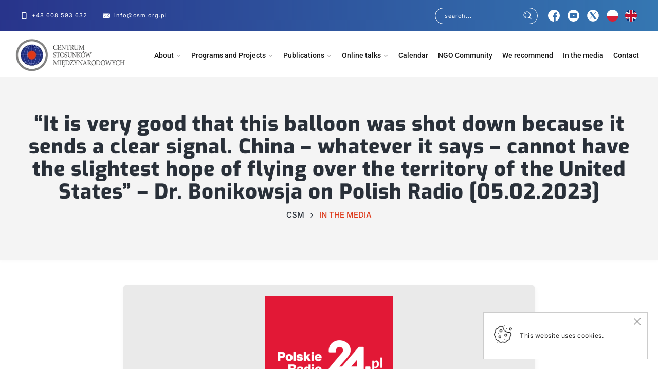

--- FILE ---
content_type: text/html; charset=utf-8
request_url: https://www.google.com/recaptcha/api2/anchor?ar=1&k=6Lcx3d4pAAAAAKR7xYMSh7WZx4IOLgMK4ovcUgVC&co=aHR0cHM6Ly9jc20ub3JnLnBsOjQ0Mw..&hl=en&v=PoyoqOPhxBO7pBk68S4YbpHZ&size=invisible&anchor-ms=20000&execute-ms=30000&cb=b1pgstcjc68j
body_size: 48719
content:
<!DOCTYPE HTML><html dir="ltr" lang="en"><head><meta http-equiv="Content-Type" content="text/html; charset=UTF-8">
<meta http-equiv="X-UA-Compatible" content="IE=edge">
<title>reCAPTCHA</title>
<style type="text/css">
/* cyrillic-ext */
@font-face {
  font-family: 'Roboto';
  font-style: normal;
  font-weight: 400;
  font-stretch: 100%;
  src: url(//fonts.gstatic.com/s/roboto/v48/KFO7CnqEu92Fr1ME7kSn66aGLdTylUAMa3GUBHMdazTgWw.woff2) format('woff2');
  unicode-range: U+0460-052F, U+1C80-1C8A, U+20B4, U+2DE0-2DFF, U+A640-A69F, U+FE2E-FE2F;
}
/* cyrillic */
@font-face {
  font-family: 'Roboto';
  font-style: normal;
  font-weight: 400;
  font-stretch: 100%;
  src: url(//fonts.gstatic.com/s/roboto/v48/KFO7CnqEu92Fr1ME7kSn66aGLdTylUAMa3iUBHMdazTgWw.woff2) format('woff2');
  unicode-range: U+0301, U+0400-045F, U+0490-0491, U+04B0-04B1, U+2116;
}
/* greek-ext */
@font-face {
  font-family: 'Roboto';
  font-style: normal;
  font-weight: 400;
  font-stretch: 100%;
  src: url(//fonts.gstatic.com/s/roboto/v48/KFO7CnqEu92Fr1ME7kSn66aGLdTylUAMa3CUBHMdazTgWw.woff2) format('woff2');
  unicode-range: U+1F00-1FFF;
}
/* greek */
@font-face {
  font-family: 'Roboto';
  font-style: normal;
  font-weight: 400;
  font-stretch: 100%;
  src: url(//fonts.gstatic.com/s/roboto/v48/KFO7CnqEu92Fr1ME7kSn66aGLdTylUAMa3-UBHMdazTgWw.woff2) format('woff2');
  unicode-range: U+0370-0377, U+037A-037F, U+0384-038A, U+038C, U+038E-03A1, U+03A3-03FF;
}
/* math */
@font-face {
  font-family: 'Roboto';
  font-style: normal;
  font-weight: 400;
  font-stretch: 100%;
  src: url(//fonts.gstatic.com/s/roboto/v48/KFO7CnqEu92Fr1ME7kSn66aGLdTylUAMawCUBHMdazTgWw.woff2) format('woff2');
  unicode-range: U+0302-0303, U+0305, U+0307-0308, U+0310, U+0312, U+0315, U+031A, U+0326-0327, U+032C, U+032F-0330, U+0332-0333, U+0338, U+033A, U+0346, U+034D, U+0391-03A1, U+03A3-03A9, U+03B1-03C9, U+03D1, U+03D5-03D6, U+03F0-03F1, U+03F4-03F5, U+2016-2017, U+2034-2038, U+203C, U+2040, U+2043, U+2047, U+2050, U+2057, U+205F, U+2070-2071, U+2074-208E, U+2090-209C, U+20D0-20DC, U+20E1, U+20E5-20EF, U+2100-2112, U+2114-2115, U+2117-2121, U+2123-214F, U+2190, U+2192, U+2194-21AE, U+21B0-21E5, U+21F1-21F2, U+21F4-2211, U+2213-2214, U+2216-22FF, U+2308-230B, U+2310, U+2319, U+231C-2321, U+2336-237A, U+237C, U+2395, U+239B-23B7, U+23D0, U+23DC-23E1, U+2474-2475, U+25AF, U+25B3, U+25B7, U+25BD, U+25C1, U+25CA, U+25CC, U+25FB, U+266D-266F, U+27C0-27FF, U+2900-2AFF, U+2B0E-2B11, U+2B30-2B4C, U+2BFE, U+3030, U+FF5B, U+FF5D, U+1D400-1D7FF, U+1EE00-1EEFF;
}
/* symbols */
@font-face {
  font-family: 'Roboto';
  font-style: normal;
  font-weight: 400;
  font-stretch: 100%;
  src: url(//fonts.gstatic.com/s/roboto/v48/KFO7CnqEu92Fr1ME7kSn66aGLdTylUAMaxKUBHMdazTgWw.woff2) format('woff2');
  unicode-range: U+0001-000C, U+000E-001F, U+007F-009F, U+20DD-20E0, U+20E2-20E4, U+2150-218F, U+2190, U+2192, U+2194-2199, U+21AF, U+21E6-21F0, U+21F3, U+2218-2219, U+2299, U+22C4-22C6, U+2300-243F, U+2440-244A, U+2460-24FF, U+25A0-27BF, U+2800-28FF, U+2921-2922, U+2981, U+29BF, U+29EB, U+2B00-2BFF, U+4DC0-4DFF, U+FFF9-FFFB, U+10140-1018E, U+10190-1019C, U+101A0, U+101D0-101FD, U+102E0-102FB, U+10E60-10E7E, U+1D2C0-1D2D3, U+1D2E0-1D37F, U+1F000-1F0FF, U+1F100-1F1AD, U+1F1E6-1F1FF, U+1F30D-1F30F, U+1F315, U+1F31C, U+1F31E, U+1F320-1F32C, U+1F336, U+1F378, U+1F37D, U+1F382, U+1F393-1F39F, U+1F3A7-1F3A8, U+1F3AC-1F3AF, U+1F3C2, U+1F3C4-1F3C6, U+1F3CA-1F3CE, U+1F3D4-1F3E0, U+1F3ED, U+1F3F1-1F3F3, U+1F3F5-1F3F7, U+1F408, U+1F415, U+1F41F, U+1F426, U+1F43F, U+1F441-1F442, U+1F444, U+1F446-1F449, U+1F44C-1F44E, U+1F453, U+1F46A, U+1F47D, U+1F4A3, U+1F4B0, U+1F4B3, U+1F4B9, U+1F4BB, U+1F4BF, U+1F4C8-1F4CB, U+1F4D6, U+1F4DA, U+1F4DF, U+1F4E3-1F4E6, U+1F4EA-1F4ED, U+1F4F7, U+1F4F9-1F4FB, U+1F4FD-1F4FE, U+1F503, U+1F507-1F50B, U+1F50D, U+1F512-1F513, U+1F53E-1F54A, U+1F54F-1F5FA, U+1F610, U+1F650-1F67F, U+1F687, U+1F68D, U+1F691, U+1F694, U+1F698, U+1F6AD, U+1F6B2, U+1F6B9-1F6BA, U+1F6BC, U+1F6C6-1F6CF, U+1F6D3-1F6D7, U+1F6E0-1F6EA, U+1F6F0-1F6F3, U+1F6F7-1F6FC, U+1F700-1F7FF, U+1F800-1F80B, U+1F810-1F847, U+1F850-1F859, U+1F860-1F887, U+1F890-1F8AD, U+1F8B0-1F8BB, U+1F8C0-1F8C1, U+1F900-1F90B, U+1F93B, U+1F946, U+1F984, U+1F996, U+1F9E9, U+1FA00-1FA6F, U+1FA70-1FA7C, U+1FA80-1FA89, U+1FA8F-1FAC6, U+1FACE-1FADC, U+1FADF-1FAE9, U+1FAF0-1FAF8, U+1FB00-1FBFF;
}
/* vietnamese */
@font-face {
  font-family: 'Roboto';
  font-style: normal;
  font-weight: 400;
  font-stretch: 100%;
  src: url(//fonts.gstatic.com/s/roboto/v48/KFO7CnqEu92Fr1ME7kSn66aGLdTylUAMa3OUBHMdazTgWw.woff2) format('woff2');
  unicode-range: U+0102-0103, U+0110-0111, U+0128-0129, U+0168-0169, U+01A0-01A1, U+01AF-01B0, U+0300-0301, U+0303-0304, U+0308-0309, U+0323, U+0329, U+1EA0-1EF9, U+20AB;
}
/* latin-ext */
@font-face {
  font-family: 'Roboto';
  font-style: normal;
  font-weight: 400;
  font-stretch: 100%;
  src: url(//fonts.gstatic.com/s/roboto/v48/KFO7CnqEu92Fr1ME7kSn66aGLdTylUAMa3KUBHMdazTgWw.woff2) format('woff2');
  unicode-range: U+0100-02BA, U+02BD-02C5, U+02C7-02CC, U+02CE-02D7, U+02DD-02FF, U+0304, U+0308, U+0329, U+1D00-1DBF, U+1E00-1E9F, U+1EF2-1EFF, U+2020, U+20A0-20AB, U+20AD-20C0, U+2113, U+2C60-2C7F, U+A720-A7FF;
}
/* latin */
@font-face {
  font-family: 'Roboto';
  font-style: normal;
  font-weight: 400;
  font-stretch: 100%;
  src: url(//fonts.gstatic.com/s/roboto/v48/KFO7CnqEu92Fr1ME7kSn66aGLdTylUAMa3yUBHMdazQ.woff2) format('woff2');
  unicode-range: U+0000-00FF, U+0131, U+0152-0153, U+02BB-02BC, U+02C6, U+02DA, U+02DC, U+0304, U+0308, U+0329, U+2000-206F, U+20AC, U+2122, U+2191, U+2193, U+2212, U+2215, U+FEFF, U+FFFD;
}
/* cyrillic-ext */
@font-face {
  font-family: 'Roboto';
  font-style: normal;
  font-weight: 500;
  font-stretch: 100%;
  src: url(//fonts.gstatic.com/s/roboto/v48/KFO7CnqEu92Fr1ME7kSn66aGLdTylUAMa3GUBHMdazTgWw.woff2) format('woff2');
  unicode-range: U+0460-052F, U+1C80-1C8A, U+20B4, U+2DE0-2DFF, U+A640-A69F, U+FE2E-FE2F;
}
/* cyrillic */
@font-face {
  font-family: 'Roboto';
  font-style: normal;
  font-weight: 500;
  font-stretch: 100%;
  src: url(//fonts.gstatic.com/s/roboto/v48/KFO7CnqEu92Fr1ME7kSn66aGLdTylUAMa3iUBHMdazTgWw.woff2) format('woff2');
  unicode-range: U+0301, U+0400-045F, U+0490-0491, U+04B0-04B1, U+2116;
}
/* greek-ext */
@font-face {
  font-family: 'Roboto';
  font-style: normal;
  font-weight: 500;
  font-stretch: 100%;
  src: url(//fonts.gstatic.com/s/roboto/v48/KFO7CnqEu92Fr1ME7kSn66aGLdTylUAMa3CUBHMdazTgWw.woff2) format('woff2');
  unicode-range: U+1F00-1FFF;
}
/* greek */
@font-face {
  font-family: 'Roboto';
  font-style: normal;
  font-weight: 500;
  font-stretch: 100%;
  src: url(//fonts.gstatic.com/s/roboto/v48/KFO7CnqEu92Fr1ME7kSn66aGLdTylUAMa3-UBHMdazTgWw.woff2) format('woff2');
  unicode-range: U+0370-0377, U+037A-037F, U+0384-038A, U+038C, U+038E-03A1, U+03A3-03FF;
}
/* math */
@font-face {
  font-family: 'Roboto';
  font-style: normal;
  font-weight: 500;
  font-stretch: 100%;
  src: url(//fonts.gstatic.com/s/roboto/v48/KFO7CnqEu92Fr1ME7kSn66aGLdTylUAMawCUBHMdazTgWw.woff2) format('woff2');
  unicode-range: U+0302-0303, U+0305, U+0307-0308, U+0310, U+0312, U+0315, U+031A, U+0326-0327, U+032C, U+032F-0330, U+0332-0333, U+0338, U+033A, U+0346, U+034D, U+0391-03A1, U+03A3-03A9, U+03B1-03C9, U+03D1, U+03D5-03D6, U+03F0-03F1, U+03F4-03F5, U+2016-2017, U+2034-2038, U+203C, U+2040, U+2043, U+2047, U+2050, U+2057, U+205F, U+2070-2071, U+2074-208E, U+2090-209C, U+20D0-20DC, U+20E1, U+20E5-20EF, U+2100-2112, U+2114-2115, U+2117-2121, U+2123-214F, U+2190, U+2192, U+2194-21AE, U+21B0-21E5, U+21F1-21F2, U+21F4-2211, U+2213-2214, U+2216-22FF, U+2308-230B, U+2310, U+2319, U+231C-2321, U+2336-237A, U+237C, U+2395, U+239B-23B7, U+23D0, U+23DC-23E1, U+2474-2475, U+25AF, U+25B3, U+25B7, U+25BD, U+25C1, U+25CA, U+25CC, U+25FB, U+266D-266F, U+27C0-27FF, U+2900-2AFF, U+2B0E-2B11, U+2B30-2B4C, U+2BFE, U+3030, U+FF5B, U+FF5D, U+1D400-1D7FF, U+1EE00-1EEFF;
}
/* symbols */
@font-face {
  font-family: 'Roboto';
  font-style: normal;
  font-weight: 500;
  font-stretch: 100%;
  src: url(//fonts.gstatic.com/s/roboto/v48/KFO7CnqEu92Fr1ME7kSn66aGLdTylUAMaxKUBHMdazTgWw.woff2) format('woff2');
  unicode-range: U+0001-000C, U+000E-001F, U+007F-009F, U+20DD-20E0, U+20E2-20E4, U+2150-218F, U+2190, U+2192, U+2194-2199, U+21AF, U+21E6-21F0, U+21F3, U+2218-2219, U+2299, U+22C4-22C6, U+2300-243F, U+2440-244A, U+2460-24FF, U+25A0-27BF, U+2800-28FF, U+2921-2922, U+2981, U+29BF, U+29EB, U+2B00-2BFF, U+4DC0-4DFF, U+FFF9-FFFB, U+10140-1018E, U+10190-1019C, U+101A0, U+101D0-101FD, U+102E0-102FB, U+10E60-10E7E, U+1D2C0-1D2D3, U+1D2E0-1D37F, U+1F000-1F0FF, U+1F100-1F1AD, U+1F1E6-1F1FF, U+1F30D-1F30F, U+1F315, U+1F31C, U+1F31E, U+1F320-1F32C, U+1F336, U+1F378, U+1F37D, U+1F382, U+1F393-1F39F, U+1F3A7-1F3A8, U+1F3AC-1F3AF, U+1F3C2, U+1F3C4-1F3C6, U+1F3CA-1F3CE, U+1F3D4-1F3E0, U+1F3ED, U+1F3F1-1F3F3, U+1F3F5-1F3F7, U+1F408, U+1F415, U+1F41F, U+1F426, U+1F43F, U+1F441-1F442, U+1F444, U+1F446-1F449, U+1F44C-1F44E, U+1F453, U+1F46A, U+1F47D, U+1F4A3, U+1F4B0, U+1F4B3, U+1F4B9, U+1F4BB, U+1F4BF, U+1F4C8-1F4CB, U+1F4D6, U+1F4DA, U+1F4DF, U+1F4E3-1F4E6, U+1F4EA-1F4ED, U+1F4F7, U+1F4F9-1F4FB, U+1F4FD-1F4FE, U+1F503, U+1F507-1F50B, U+1F50D, U+1F512-1F513, U+1F53E-1F54A, U+1F54F-1F5FA, U+1F610, U+1F650-1F67F, U+1F687, U+1F68D, U+1F691, U+1F694, U+1F698, U+1F6AD, U+1F6B2, U+1F6B9-1F6BA, U+1F6BC, U+1F6C6-1F6CF, U+1F6D3-1F6D7, U+1F6E0-1F6EA, U+1F6F0-1F6F3, U+1F6F7-1F6FC, U+1F700-1F7FF, U+1F800-1F80B, U+1F810-1F847, U+1F850-1F859, U+1F860-1F887, U+1F890-1F8AD, U+1F8B0-1F8BB, U+1F8C0-1F8C1, U+1F900-1F90B, U+1F93B, U+1F946, U+1F984, U+1F996, U+1F9E9, U+1FA00-1FA6F, U+1FA70-1FA7C, U+1FA80-1FA89, U+1FA8F-1FAC6, U+1FACE-1FADC, U+1FADF-1FAE9, U+1FAF0-1FAF8, U+1FB00-1FBFF;
}
/* vietnamese */
@font-face {
  font-family: 'Roboto';
  font-style: normal;
  font-weight: 500;
  font-stretch: 100%;
  src: url(//fonts.gstatic.com/s/roboto/v48/KFO7CnqEu92Fr1ME7kSn66aGLdTylUAMa3OUBHMdazTgWw.woff2) format('woff2');
  unicode-range: U+0102-0103, U+0110-0111, U+0128-0129, U+0168-0169, U+01A0-01A1, U+01AF-01B0, U+0300-0301, U+0303-0304, U+0308-0309, U+0323, U+0329, U+1EA0-1EF9, U+20AB;
}
/* latin-ext */
@font-face {
  font-family: 'Roboto';
  font-style: normal;
  font-weight: 500;
  font-stretch: 100%;
  src: url(//fonts.gstatic.com/s/roboto/v48/KFO7CnqEu92Fr1ME7kSn66aGLdTylUAMa3KUBHMdazTgWw.woff2) format('woff2');
  unicode-range: U+0100-02BA, U+02BD-02C5, U+02C7-02CC, U+02CE-02D7, U+02DD-02FF, U+0304, U+0308, U+0329, U+1D00-1DBF, U+1E00-1E9F, U+1EF2-1EFF, U+2020, U+20A0-20AB, U+20AD-20C0, U+2113, U+2C60-2C7F, U+A720-A7FF;
}
/* latin */
@font-face {
  font-family: 'Roboto';
  font-style: normal;
  font-weight: 500;
  font-stretch: 100%;
  src: url(//fonts.gstatic.com/s/roboto/v48/KFO7CnqEu92Fr1ME7kSn66aGLdTylUAMa3yUBHMdazQ.woff2) format('woff2');
  unicode-range: U+0000-00FF, U+0131, U+0152-0153, U+02BB-02BC, U+02C6, U+02DA, U+02DC, U+0304, U+0308, U+0329, U+2000-206F, U+20AC, U+2122, U+2191, U+2193, U+2212, U+2215, U+FEFF, U+FFFD;
}
/* cyrillic-ext */
@font-face {
  font-family: 'Roboto';
  font-style: normal;
  font-weight: 900;
  font-stretch: 100%;
  src: url(//fonts.gstatic.com/s/roboto/v48/KFO7CnqEu92Fr1ME7kSn66aGLdTylUAMa3GUBHMdazTgWw.woff2) format('woff2');
  unicode-range: U+0460-052F, U+1C80-1C8A, U+20B4, U+2DE0-2DFF, U+A640-A69F, U+FE2E-FE2F;
}
/* cyrillic */
@font-face {
  font-family: 'Roboto';
  font-style: normal;
  font-weight: 900;
  font-stretch: 100%;
  src: url(//fonts.gstatic.com/s/roboto/v48/KFO7CnqEu92Fr1ME7kSn66aGLdTylUAMa3iUBHMdazTgWw.woff2) format('woff2');
  unicode-range: U+0301, U+0400-045F, U+0490-0491, U+04B0-04B1, U+2116;
}
/* greek-ext */
@font-face {
  font-family: 'Roboto';
  font-style: normal;
  font-weight: 900;
  font-stretch: 100%;
  src: url(//fonts.gstatic.com/s/roboto/v48/KFO7CnqEu92Fr1ME7kSn66aGLdTylUAMa3CUBHMdazTgWw.woff2) format('woff2');
  unicode-range: U+1F00-1FFF;
}
/* greek */
@font-face {
  font-family: 'Roboto';
  font-style: normal;
  font-weight: 900;
  font-stretch: 100%;
  src: url(//fonts.gstatic.com/s/roboto/v48/KFO7CnqEu92Fr1ME7kSn66aGLdTylUAMa3-UBHMdazTgWw.woff2) format('woff2');
  unicode-range: U+0370-0377, U+037A-037F, U+0384-038A, U+038C, U+038E-03A1, U+03A3-03FF;
}
/* math */
@font-face {
  font-family: 'Roboto';
  font-style: normal;
  font-weight: 900;
  font-stretch: 100%;
  src: url(//fonts.gstatic.com/s/roboto/v48/KFO7CnqEu92Fr1ME7kSn66aGLdTylUAMawCUBHMdazTgWw.woff2) format('woff2');
  unicode-range: U+0302-0303, U+0305, U+0307-0308, U+0310, U+0312, U+0315, U+031A, U+0326-0327, U+032C, U+032F-0330, U+0332-0333, U+0338, U+033A, U+0346, U+034D, U+0391-03A1, U+03A3-03A9, U+03B1-03C9, U+03D1, U+03D5-03D6, U+03F0-03F1, U+03F4-03F5, U+2016-2017, U+2034-2038, U+203C, U+2040, U+2043, U+2047, U+2050, U+2057, U+205F, U+2070-2071, U+2074-208E, U+2090-209C, U+20D0-20DC, U+20E1, U+20E5-20EF, U+2100-2112, U+2114-2115, U+2117-2121, U+2123-214F, U+2190, U+2192, U+2194-21AE, U+21B0-21E5, U+21F1-21F2, U+21F4-2211, U+2213-2214, U+2216-22FF, U+2308-230B, U+2310, U+2319, U+231C-2321, U+2336-237A, U+237C, U+2395, U+239B-23B7, U+23D0, U+23DC-23E1, U+2474-2475, U+25AF, U+25B3, U+25B7, U+25BD, U+25C1, U+25CA, U+25CC, U+25FB, U+266D-266F, U+27C0-27FF, U+2900-2AFF, U+2B0E-2B11, U+2B30-2B4C, U+2BFE, U+3030, U+FF5B, U+FF5D, U+1D400-1D7FF, U+1EE00-1EEFF;
}
/* symbols */
@font-face {
  font-family: 'Roboto';
  font-style: normal;
  font-weight: 900;
  font-stretch: 100%;
  src: url(//fonts.gstatic.com/s/roboto/v48/KFO7CnqEu92Fr1ME7kSn66aGLdTylUAMaxKUBHMdazTgWw.woff2) format('woff2');
  unicode-range: U+0001-000C, U+000E-001F, U+007F-009F, U+20DD-20E0, U+20E2-20E4, U+2150-218F, U+2190, U+2192, U+2194-2199, U+21AF, U+21E6-21F0, U+21F3, U+2218-2219, U+2299, U+22C4-22C6, U+2300-243F, U+2440-244A, U+2460-24FF, U+25A0-27BF, U+2800-28FF, U+2921-2922, U+2981, U+29BF, U+29EB, U+2B00-2BFF, U+4DC0-4DFF, U+FFF9-FFFB, U+10140-1018E, U+10190-1019C, U+101A0, U+101D0-101FD, U+102E0-102FB, U+10E60-10E7E, U+1D2C0-1D2D3, U+1D2E0-1D37F, U+1F000-1F0FF, U+1F100-1F1AD, U+1F1E6-1F1FF, U+1F30D-1F30F, U+1F315, U+1F31C, U+1F31E, U+1F320-1F32C, U+1F336, U+1F378, U+1F37D, U+1F382, U+1F393-1F39F, U+1F3A7-1F3A8, U+1F3AC-1F3AF, U+1F3C2, U+1F3C4-1F3C6, U+1F3CA-1F3CE, U+1F3D4-1F3E0, U+1F3ED, U+1F3F1-1F3F3, U+1F3F5-1F3F7, U+1F408, U+1F415, U+1F41F, U+1F426, U+1F43F, U+1F441-1F442, U+1F444, U+1F446-1F449, U+1F44C-1F44E, U+1F453, U+1F46A, U+1F47D, U+1F4A3, U+1F4B0, U+1F4B3, U+1F4B9, U+1F4BB, U+1F4BF, U+1F4C8-1F4CB, U+1F4D6, U+1F4DA, U+1F4DF, U+1F4E3-1F4E6, U+1F4EA-1F4ED, U+1F4F7, U+1F4F9-1F4FB, U+1F4FD-1F4FE, U+1F503, U+1F507-1F50B, U+1F50D, U+1F512-1F513, U+1F53E-1F54A, U+1F54F-1F5FA, U+1F610, U+1F650-1F67F, U+1F687, U+1F68D, U+1F691, U+1F694, U+1F698, U+1F6AD, U+1F6B2, U+1F6B9-1F6BA, U+1F6BC, U+1F6C6-1F6CF, U+1F6D3-1F6D7, U+1F6E0-1F6EA, U+1F6F0-1F6F3, U+1F6F7-1F6FC, U+1F700-1F7FF, U+1F800-1F80B, U+1F810-1F847, U+1F850-1F859, U+1F860-1F887, U+1F890-1F8AD, U+1F8B0-1F8BB, U+1F8C0-1F8C1, U+1F900-1F90B, U+1F93B, U+1F946, U+1F984, U+1F996, U+1F9E9, U+1FA00-1FA6F, U+1FA70-1FA7C, U+1FA80-1FA89, U+1FA8F-1FAC6, U+1FACE-1FADC, U+1FADF-1FAE9, U+1FAF0-1FAF8, U+1FB00-1FBFF;
}
/* vietnamese */
@font-face {
  font-family: 'Roboto';
  font-style: normal;
  font-weight: 900;
  font-stretch: 100%;
  src: url(//fonts.gstatic.com/s/roboto/v48/KFO7CnqEu92Fr1ME7kSn66aGLdTylUAMa3OUBHMdazTgWw.woff2) format('woff2');
  unicode-range: U+0102-0103, U+0110-0111, U+0128-0129, U+0168-0169, U+01A0-01A1, U+01AF-01B0, U+0300-0301, U+0303-0304, U+0308-0309, U+0323, U+0329, U+1EA0-1EF9, U+20AB;
}
/* latin-ext */
@font-face {
  font-family: 'Roboto';
  font-style: normal;
  font-weight: 900;
  font-stretch: 100%;
  src: url(//fonts.gstatic.com/s/roboto/v48/KFO7CnqEu92Fr1ME7kSn66aGLdTylUAMa3KUBHMdazTgWw.woff2) format('woff2');
  unicode-range: U+0100-02BA, U+02BD-02C5, U+02C7-02CC, U+02CE-02D7, U+02DD-02FF, U+0304, U+0308, U+0329, U+1D00-1DBF, U+1E00-1E9F, U+1EF2-1EFF, U+2020, U+20A0-20AB, U+20AD-20C0, U+2113, U+2C60-2C7F, U+A720-A7FF;
}
/* latin */
@font-face {
  font-family: 'Roboto';
  font-style: normal;
  font-weight: 900;
  font-stretch: 100%;
  src: url(//fonts.gstatic.com/s/roboto/v48/KFO7CnqEu92Fr1ME7kSn66aGLdTylUAMa3yUBHMdazQ.woff2) format('woff2');
  unicode-range: U+0000-00FF, U+0131, U+0152-0153, U+02BB-02BC, U+02C6, U+02DA, U+02DC, U+0304, U+0308, U+0329, U+2000-206F, U+20AC, U+2122, U+2191, U+2193, U+2212, U+2215, U+FEFF, U+FFFD;
}

</style>
<link rel="stylesheet" type="text/css" href="https://www.gstatic.com/recaptcha/releases/PoyoqOPhxBO7pBk68S4YbpHZ/styles__ltr.css">
<script nonce="BxF-RUvefjBrpH1qy9NCPg" type="text/javascript">window['__recaptcha_api'] = 'https://www.google.com/recaptcha/api2/';</script>
<script type="text/javascript" src="https://www.gstatic.com/recaptcha/releases/PoyoqOPhxBO7pBk68S4YbpHZ/recaptcha__en.js" nonce="BxF-RUvefjBrpH1qy9NCPg">
      
    </script></head>
<body><div id="rc-anchor-alert" class="rc-anchor-alert"></div>
<input type="hidden" id="recaptcha-token" value="[base64]">
<script type="text/javascript" nonce="BxF-RUvefjBrpH1qy9NCPg">
      recaptcha.anchor.Main.init("[\x22ainput\x22,[\x22bgdata\x22,\x22\x22,\[base64]/[base64]/[base64]/[base64]/[base64]/UltsKytdPUU6KEU8MjA0OD9SW2wrK109RT4+NnwxOTI6KChFJjY0NTEyKT09NTUyOTYmJk0rMTxjLmxlbmd0aCYmKGMuY2hhckNvZGVBdChNKzEpJjY0NTEyKT09NTYzMjA/[base64]/[base64]/[base64]/[base64]/[base64]/[base64]/[base64]\x22,\[base64]\x22,\x22fcKxTMOGGMKrwpLCtMOoQlFQw5kaw5UKwr3CtErCksKPKsO9w6vDqyQbwqFfwqlzwp17wpbDulLDgV7CoXt1w5jCvcOFwr/DrU7CpMOCw4HDuV/CnDbCoynDqcOvQ0bDiCbDusOgwqLCscKkPsKUf8K/AMO4JcOsw4TCjcOGwpXCmnEzMDQJTHBCf8KvGMOtw5fDl8Orwop8wofDrWITAcKORR1zO8OLaVhWw7YRwoU/PMKoesOrBMKWTsObF8Kow4EXdlXDo8Oww78SS8K1woNXw7nCjXHCnsOVw5LCncKRw6rDm8Ohw7QswopYX8OgwodDUAPDucOPA8Kywr0Gwp/CgEXCgMKWw4jDpizClcKYcBkYw63Dgh8GTyFdXgFUfgpww4zDj2t1GcOtScKZFTAkZcKEw7LDiklUeEjCjRlKeUExBUHDsmbDmDvCiBrCtcKdFcOUQcKXKcK7M8OXTHwcEQtndsKHLmISw4vCu8O1bMK/[base64]/DtMKrw5kZCBsQTMKmw5A7w6HCujc/wqAbd8Omw7EMwpgxGMOwR8KAw5LDjcKycMKCwqYPw6LDtcKYFgkHOcK3MCbCoMOiwplrw4hxwokQwpXDisOndcK2w7TCp8K/wpQFc2rDh8KDw5LCpcKvCjBIw47DhcKhGXzCssO5wojDrsONw7PCpsOWw7kMw4vCqcKmecOkWMO2BAPDrGnClsKrfz/Ch8OGwofDl8O3G30NK3Qmw59VwrRuw4xXwp5xGlPChGLDgCPCkF09S8ObGQwjwoENwp3DjTzClMOmwrBodMKDUSzDliPChsKWbkLCnW/CjDEsScOwWGEoekLDiMOVw6YuwrM/acOew4PCllzDvsOEw4gXwrfCrHbDiRcjYh/CmE8aacKJK8K2FcOYbMOkMMOdVGrDgMKcIcO4w5TDksKiKMKnw6lyCHjCrW/DgR7CuMOaw7tsBlHCkgnCkkZ+wrFLw6lTw45lcGVtwp0tO8Ozw6gEwoFaJHLCrsOqw7DDg8OXwowzRSnDsCkcQMOGVcOxw7gjwpDCsMO3HcOlw4fDk2jDsS/CqmPCgUvCtsKIPHjDvjxREkLCg8OnwrrDtcKQwprCncKZwpfDhjFaThpjwrPDrBkzQV8nOmYpR8OMwoLCoycmwo3DngtrwpJxW8KQA8OGwpPCl8OSdCTDmcKaIVIqwqfDjMKWcRMew6lGWMOcwqjDmcO3wpIkw5FVw6/Cu8KyBcK6OkY3G8OSwpIxw7PCqcK4RMOiwrjDtmPCs8K9esKtZMK0w51aw7fDshJbw6LDnsOWw6fDjlnCq8OAeMK7E1l8CwUjUSVPw6BaWMKLBsOGw4DCvMOxw63DvynCs8K2NW3ClmrCjsO0wqhCLRUxwo9UwodKw7jCvsOXw6TDu8KKbsOGJlM2w5kiwpxxwr09w7/DscOrdTbCj8K9YU/Csx3DhT/DtcOHwpTChcOHdMKCbsKcw4kBb8ORfMKow7sbSE7Ds0jDtMOVw6jDqWs2EsKvw6g2b2IrWg0Tw5/CnW7CiFp/GGrDoUHCj8KCw4vDgcOWw73CsX9LwrjDilzDnMOpw57DpSRxw4VdIMO8w47ClksAw4DDsMKIw7xAwpzDrWbDjg7Dr3fCt8Kcw57DjiLCl8KTJMOfVz7DmMOqXsKHGWFQW8KnfMOOworDoMK2ccOdwpvDj8K4V8Ovw6d4w67DoMKaw656NU/CgMOkw6VTRcOSWHvDqsOlKg7CrEkJKMO1XELDnBEwIcOUDMO6S8KRQikeURYUw43CglwOwqVXLsOtw63CosKyw5Bmw506wrfCocOmecOYwpk1NxvCpcKofcO6wpkVwo0pw6LDk8K3wrczwqrCusKtw7NewpTDvsKfwrrDl8KOw4tecVjDrsO/WcOgw77DggdOw6jDhQsjw6w3woAHFsKUwrE8wqlIwqzCtU9mwpjCgsOiZGHCmiEMKDcnw7BSasO4Vwldw60dw6PDtMOJKMKHZsOVPBvDusKKaW/Cv8OrPGUYGsO7w4zDlB3Dt20lE8KWaAPCu8KfeQc6ScO1w6DDlMOyH0FDwoTDsyTDs8KwwrPCtMOQw5MXwrnCvjUEw7p/wpdGw7sRTC7Cl8Kjwq8Ywq9ZMmU0w5wxG8Orw43DsQ9WHcONf8KsGsKTw4nDrMOaK8KWB8Krw6XChS3Dnk7CkwfCnsKCwrrCkcKDNHPDoH1LV8O/[base64]/DsCBhJsOCwrNPKsKIV2TDjMKuwq91worCsMKTbQ/DtMO3wrQ8w5gyw4zClgE6R8K2Nw1FbWrCp8OiBDMuwrrDjMKsBcOiw7LChA87KMKdSsKDw7PCsnEXW2nCuhtPY8KFNMKVw6FPAzPCksO8NCt1QyRuRyBnAcOwM03Dsi7DkmF/woHDiFpZw6l8wp/CpkvDkBF9K3rDgMOoX3zDrXIGw5/DtSbCm8O5C8K5bjd9w73CgVTCvHUDwqLCpcKOdcO+DsOQw5XDqsOJXxJmHEPDtMOLJxDCrcKEDcKvfcKvZwTCjXV9wqPDvi/CpFnDv2cSwozDpcKhwrrDoG19RsOdw5IgGwEFwqVYw6MzCsOew7w1wospL3FcwrFGZsKVwoLDnMOew4hyKcOPw6zDh8OTwq8+NwbDsMKHdcKlMTnDv3kuwpHDmQfCkRlawp7Cq8KZG8KOBDvChMKjwpMUDcOKw7DDkgslwqgpOsOIVcOgw4/[base64]/eVzCm1dqMFrCgsKiT0xMw5LCq8O5UmEqZcKhUnPDtcOXWGnDlsKUw7c/[base64]/[base64]/[base64]/Cq0AcN8OSw7ctwp9/woNgbHfChcOvSl8QEcKRfksEwooxHFHCn8KMwqxCWcO3wrkqwqDDtsK2w4cSw4vCpyPCq8OEwr02wpDDpcKTwohEwrAhXMKINMKXEmNSwrPDpcOGw7HDrlfDvw0WwpXDsns6acOpAB5ow6IRwrkKMQ7DpzRRw7RZwpXCssK/wqDCu1xuBcKSw7/DvMKCDsOTHsO2w64ew6LCm8OOa8OlUsOudsK+UzjCnTthw5TDnsKqw5zDqDTDksO+w4xjKl/DoVQuw7wiYEHCpX7CuMOnW0NCccKiH8K/wrvDv2tUw6vCmhbDuAnDhsOBwogTdQTChsKkSk1rwpQEw78Vw6PCuMOYZwhuw6XCuMKqw7RHbCbDncO1wozDgUhww5DDhMK+J0U1e8OnSMOOw4nDlirDk8OTwp/[base64]/[base64]/[base64]/[base64]/[base64]/DoAx7w6TCmAwYb31eGsO4Y8KhbDBJwrjCtSMTw6fCgS8EeMKTcADDr8OswosqwqVYwo0Nw4fCi8KcwoXDi3jCh0JFw71xQsOpZkbDksOLOcOONyjDhVo+w53DgTjCn8Knw4rCp1ceNFXCjMOxw6Awa8Knwq8cwoHDjBbCgUkjwp5Gw55mwp/CvxsnwqxTPcKOQlxdcgXCh8OWdDPDucKjwrJ+wqNLw5/Ck8Kmw7Y7e8O/w6EiWWrDl8KuwrVuw58rQsKWwopFBsKJwqTCr1LDpkfCrcO+wq1fQH8uw4BefMKgc2M5w4ILGMKIw5XCuj1GbsKzb8KYJcO5S8O2GBbDvGLDtcKsYcO+JHtNwoZVKh3DgsOwwpUvUsKWEsO/w57DpQ/Cix/DtyJgNcKGfsKswqTDrljCtw5waQTDsB1/w4sdw7Jtw4LDtXPDhsOtcDjCksO/wq5fE8OqwqTCpzfCgsKYw6ZWw7RfBMK4fMKEYsK7IcK8Q8KjdGPDqXjCg8OnwrzDgjjCkmQ5w54SaG/[base64]/CrcKFJjfDqhdLVcOcH8KZwpN2w6DCicOEAGY/[base64]/CpsK1w5NtClPCpQHDp2DDoV1hKjfCpiPCl8KII8ODwrdjSTExw4c6OwvCty1mcw8dPxNFNgIYwpdpw4wuw7orBsK1AsOXXX3ChjYIGzTCucOXwqHDs8OZw65hesOlQlvDr3jDnn52woVWfMOtXjAxwqgHwp3Dl8KmwoVXREQyw4YWZn/Dl8K2WxoRXXpmZWNlchB5wol1wpTCnC0yw4xRw44awqsLw44Rw5oywqY0w4HDjQzCsDFzw5/Dg21FMR4yGFBgwoB9HWIhc2PCpsO5w6DDp2bDo37DqBjCil8UGWY1VcKbwprCvjJZOcOKw594wojDmMOxw45IwoVEOcOyScK3JCrCisKlw5VxNcKow6ZmwqTCrAPDgsOSIzrCmVR5Yy/CrMOGXMK3w4szw7rDiMOBw6nCk8KyAcOtwoRTw73ChG7DtsO6wp3Dj8OHwrVLwrMARXNIw6oJEsOeS8Oawo8ywo3Do8Oyw6RmXDHCssKJw67CjC/CpMKhI8OOwq3CkcOVw7DDncKnw5zDqxg9P2cSD8KobwLCtHXCswYvQF5iD8KHw4XCjcOlYcKhw54JIcKjEsKIwrgmwqgOZcKPw5s+wq3ColhxaXwDwrTCinLDvMKsPHbCqsKOw6E5wo/CsjfDqQIlwpdWWcOKwpB7wrsAAlfCncKuw7V3wpjDsSDCh3p0OVzDrsK4EAUqwrcFwotpYxzDiwvDuMK5wr0/[base64]/CrMKzan8JwrfDj8Oewqt1w7LDi3jDm2zCuWPCoyMPP1XCrMKIw68IC8KHNFxzw7k/w5kLwo3CqyELRcODw6XChsKewrrDucO/EsKrM8OLL8Knc8KGOsKBw5TCh8OBVcKeR08zwozCpMKRBcKjS8OZeyPCqjvCmsOnwprDo8OGFBUGw4DDnsOawq15w6rCi8OKw47DiMK/BHnDi1fChEbDoHrCj8KQM0jDuHMcDsO8w4BKA8ODb8Kkw4xGw7LDiBnDthUlw7bCr8OAw4gvdsKWPXA8fsOLXH7CpT/ChMOyUjscXMKHRyUiw7lNRE3Dm0gMHlbCpMOGwrxcFj7CiXvDmhHDrCVkwrUOw4XCh8KbwqHCvsK8w57CpUnChcKDJB/DusOSGcKPw5QjO8KnM8Ktw5gtw6sGITLDojHDoHoPVsKLIkbCiAHDp3YMTAlqwr0Ew4ZWwpZPw77DrGDDvsK4w4w2VsKnC3nCjgkpwqHDhcOaRFVWb8OkOsOjQm7DssKQFipMw5A7I8KgcMKrJ18/NMOpw6nDqVdqwrMswqfCgkrCjirClhgqNXTCqcOmwq/CrsORSnbCm8OpYycbPUwOw7vCi8KAZcKOKRzCkMOvPSdjQiglw7oKfcKgw4fCmMKZwqdqQMOYFD4JwrHCozZeaMKbwpPCnEsETi8mw5/DlsOcNsOHw5/ClSoiMMK2RFzDrXXCpm4cw6xuO8KpWMO6w4HCmyLDnHVGEsOrwoxpbcK7w4jDjMKOwqxBK3sBwqDCiMOKbCRvSCLCkzRcdMOKLsOfLH9AwrnDpB/[base64]/[base64]/IsONNhELwqsBw7dbI8OZw5UGWljDhMKBZsOIO1LChcOlwrHDqSDCtsOpw4kQwpBkwr0pw53CjQ41PMKHK0d/X8Khw7JyPSkEwpvCnCDCoydBw5DDsWXDkFTCk2NVwqU7wojCuUluMm3DiGLDgsKuwqowwqBwFcKfw6LDoVHDh8OXwp91w5/Do8Olw47Crn3Du8KBw6dHeMK1XXDCiMOzw7QkSUlywptYScOrw53Cv1LDgcKPw4TCui3Dp8OhaXDDh1bClgfCsixANsK9TcKRTsOXD8Knw7s3V8KyT2dYwqhqO8K4w7bDgjk4P1AiVWMdwpfDp8K/wqNtKsKtb0wnXTMjdMKjfggDBiYeOCxdwppuc8Ocw4EVwo3CsMO+wpl6WQBKHcKOw5xZwp3Du8O1ZsOfR8Kmw7TCoMOGfF0owoHDosKVFMKZcMKswoPCs8Osw79FT1gFa8OOcxVVBHIxw4vClsKyMmE5TzljOMKjwo5ow5d/w74Swp85wqnCnU4wF8Otw5gDHsOZwqzDmkgfw5XDiybCscOUNEzCosOxEhQRw610wo13w4tEBcKgfsOlPWnCr8OgTMKpXC8AS8OqwrA/w4VYNcOSeHkywpDCqG0uW8KOLVDDnEfDo8KFw7/ClHdcecKIH8KgBD/DhsOPbnzCv8OfWk/Cg8KRW0nCl8KFAyPCrQ3DhS7CqRHDtVXDjScjwpjCgsO4R8Kdw6Y9woZBwpXCusKDNSpRaw9nwp/DgMKAw5BfwqrCqXzDg0IrJBnCncK7AEPDscOMOB/DrMK1ZwjCg2vDhMOYAw7ClwbDmsKYwoloL8O3Ckprw5MXwo/[base64]/w7JdwrzDrcK4w58MTsOOwqjDpDoVTMKWKcO5LyMLw5pyZSfDl8KaZMKXw7A/U8OUeETDgVPDtcK3wo7ChcOhwoB1IMKObMKkwojDvMKtw5xgw6PDrRfCpcKAw7sJUT8SG01Vwo3CjsOacMOmR8OyIhDCun/DtcKiw6ZWwo0GNcKvCTNnwrrCgcKBWitfLCTDlsOKNHTChEVLScKjOcK9clh+wojDgMOQw6vDrzcdacO8w6TCqMKpw4sQw7lRw6dxwp/DjcOjVsO+HMOFw6YWwpwQDcK/cWsuw4vClhgfw7zCsBcdwrfClEvCn0gxw53CrcO5wrBMFSjCvsOiwqcFO8O3YcK8w4AjEMOoF2QIWHLDm8KTccKaGMOSLypFS8OxbMK/TFM4bCzDqMOKw6dgX8OnYVkQCmpew4rClsOHRU7Dpi/DtQ/DnwjCv8Kpw5YVLcOOw4PDizTChsO2cAnDvFcBUw5ubcKkbsKnADnDoAx1w7UGKwvDpMKpwonCvMOSJg0mw5TDt1NgZgXCg8Kawp/Ch8OFw6zDhsKmwrvDucOHwoR2Q1fCtsKxF2o4F8OEw6MYw7/Ds8OIw7rDq2TDocKOwpfCgcKqwr0OOcKDBFfDs8O0YcOoZcOVw7bCuzpuwpdIwrM2T8KUJTrDo8Kww6jCmVPDpMOrwpDCssOqU0t2w6zCmsK2w6zDo0xaw6B/bMKLw6IPMcO0woZ9wpoEWHB2VnLDtTB2Slsdw6NBwrvDvMO3wprDvSprwohDwpw3JVxxwq7Cj8OSH8OgT8KVZMKXckg2wpNnw4zDvFHDinfCv3BjPMOdwr1fMcOvwpJowpjDv0fDinMnwrXDjMKTworCjcOWFMOuwo/DjMKMwrF8Z8OqaTluwpDCpsOJwr/DgFUiLgILTMKaHGbCgMKtQz7DkMK3w6nDo8K9w4fDssO+a8Oww57DmMOMbMKTdMOfwooSKmnCoG9hU8K7wrDCl8KTScOMVMO6w74nX2jCiy3DtgVqGwtXVCpgPltWwp4Yw7w6wpDCisK9HMKQw5XDvG5MNlsecMK/WRnDpcKSw4rDu8KBdHzDlcKmKmnDusKBJ3TCuR5nwpzCjH8lw6nCqQpJeQ7CmsO+QkwrUTFiwr3Dom9kKhZhwqxXEsKAwqMTZMOwwqA+w6Z7WMOVw5DCploLwrXCt0rChMOdWl/DjMKBaMOwbcKVwqvDo8KqDTtVw7bCmldFA8OWw60PVBHDnRtcw6pnBk9pw5LCuHJ1wonDg8O5WsKywobCrDLDpjwFw7HDkz8tf2V/IW/ClzdTK8OCTRbDs8O4wpV8ODNgwpUkwqQYIlLCssK7eH1OHTQ6w5bCvMOIL3fCiWXDmzgCRsOyC8KDw51qw73CuMOdw57DhMODw4U3QsKywqsSacKLw6/Clh/CjMKPwozDgWdUwrTDnn7CiXrCq8OqUx/Dv2Zsw6fCqRscw77Co8Oyw5jDhmrDusKNw4IDwoPDjUXDvsKLKRx+w4DCiivCvsKbIMOJOsOwNzzCnWlDTsKHasOpDjPCvMOgw401HELDvhkjHMKEwrLDn8K/E8K9McOpFsKyw7fCj3DDuVbDl8K0dcKrwqJWwofDkz45akLDgwnCvk1vDQhGwpLDpwHCu8O4LRHCpsKJWMODXMKOZ0rCocKEwoDCqsKxVj/Dl2TDoklJw7PDp8OXwoHDh8K3wq8vHw7CjsOhwoZZBMOkw5nDozXCuMO4wrbDh2lwacOcw5INLcK1w5PCgFhrB3LDt1tjw4nDmsKIwo8xUiPChT9/w7jCpmoMLEbDnkllVcOgwolfFcOgQQFfw7LCssKDw5PDjcK7w7nDjlTDtcOvwrfCnmrDocO5w7HCrsKdw6p+NCrDncK2w5PDoMOrBUgVKW7Dl8ODw7Y8U8O0fMOyw5R6ZcK/w786wpzCg8Obw7rDj8OYwrHCjWDCiQnDt1jDnsOaeMKRSMOCMMO9wrHDs8OKKnHCtEM0wp8owpVGw6/Co8Kcw7puwqbDti4GQFEPwoYcw4DDmj7Cvl9dwrvDoAR1d2HDkHJTwrnCuSnDu8O4emNuM8OEw6nDq8Kfw4oYPMKmw7LCkhPCmQDDuHgbw452ZXY4w5p3woQHw5ogNsKMNibDicOuBz/CkWzDqybDpsKnFz1ow4rCssO2egLChcKcbsKbwpA8U8O/wr4uYFEgUiUaw5LCocO3UsO/w7PDssO/fcOlw7JhBcOiI0zCiFrDtlrCosKRwqPChwoqwqpJDMODFMKkEcK7O8OJQGrDuMOXwowhCR7DsB9Hw7LCkxpZw5xtXVRMw5gWw50ew5DCncK7YsKyUBUJw6g9DcKdwo7DnMODcX7CqE1Lw715w6PDo8OBAlTDtsOsNHrDpMK3w7jCjMOmw6fDt8KhDMOODn/DnsKQE8KTwqs5WjHDjcOrwrMCVsKywpvDsUgOFMOsd8Ojwp3CksKwAAHCicKfNMKfw4LDjyLCpR/DisOwHTYZwr3CqMOSZyANw6Bqwq48McOFwrdDKcKOwoHDiAXCrCYGMsKaw4nClid5w4HCoSpkw49uw4Myw7d/CVzDjDnCvkTDncORQMOVEMKgw6/CtcK2wpsOwpjCssKgKcOvw65nw7VqHzs5KjgQwr/Ch8OfBCXDuMObTMKIBcOfIEvCt8O+wqzDrm8wKR7Dj8KPb8OzwoM8HwHDqEFqw4HDty/CnFrDmMOafMOBTUHDkybCtwvDqMOGw4jCt8OBwrDDgQ8MwqHCtMKzG8OCw7F3XMKGcsKuw4McAMKPwqF/eMKGw5HClDYLez3CkMOvSBN8w7BLw77CjcK5M8K7wpN1w5XCi8O5J3grCcK0QcOEwqTCqxjCjMOSw63CsMOTO8OWwqTDuMK2CSXCjcOiDsOTwqUoJSoZP8O/w5wlJ8OdwqvCm3XDh8KcYgvDjH7DjsKjC8Kgw5LDocKqw7Myw6Apw5Rzw7shwpnDuVdwwrXDqsO0b0Fvw6Vswppiw7xqw70HL8O5wprCrw4DOsKTHcKIw7/Dt8KLChHCiQvCgcKANsKgeRzCkMO4wpDDqMO8SXrDqWMUwro9w6PCsENOwrA3WgvDhcOZX8OnwqbCqWcrwqYpeB/CgDTDo1IGPMO9NRHDkz/Dgn/DmcK8LMKfcUjDt8KXLAwzWcONXnXCrMKOaMOlbsOhwqxdMgPDicKgOcOtCsKwwrbDjcORwrrDmlzDhG8hJ8KwUE3CqMO/wrRVworCvsOAwqHCkiY6w6tawonCk0LDuQVUPCpFSMOTw4fDlMOdNsKPZMOGWcOean1/XBtJMMK9wrxOcg3Dg8KbwovCjlMew6/CrHdIB8KsWAnDnMKtw4/CusOITAcnO8KdcnfCmSEowobCucKHM8OMw7zCtRnCnDjDsGzDji7CpsO5w7HDkcOww54hwoLDuVPDh8KUCyxIwqwvwqHDv8KzwqPCocKYwqF2wpzDvcKtExHCpUvCuE0lIMOzWsORLWJ7KwfDlEAZw48Mwq3Dq2YOwpctw7d5GR/DnsKLwoHDhcOsEcOjQcO+YQLDtw/[base64]/CtDrDvHDDmsKYw79eG8OrEsK6wr1DV3zDgk8SUcKvwqwLw7vClGPDlXnCvMOiwpnDvRfCi8KpwobCtMKqRWQUE8Oewr/[base64]/[base64]/CocKAf8KewqXDjTZNF8OSw6bChsKmw6HCnnPCi8OnPA1UasOgPsKldgZBZsO+Ci3ClcKBEBFAw6MnJxZawr/CiMKVw5vDisOOHCpRwr9WwoU9w5LDgzYZwpAdwqHCmcOUWcO2w7fCqFzChcKNABkSJcKNwozCnHohOirDmn3CrhVcwrjCh8KGTk/Cpig3D8Oxw7/CrE/DgcO/woJAwqEZGUQ3PXFQw5bCisKOwrxYLVTDoR7CjsOxw6LDlx7DucO3JwLDiMK0PsKFQMK3wqPCoS/Cv8KRwp/CqgbDgcOiw4jDtcObw79Gw7Upf8OKRDfCisK+wrHCjW7CmMOsw7/DmgEgPcO9w5TDmw3Cj1TCksK1Fw3DngnCmMOcTmrDhWwWXMKUwqzDvBZ1UBbCrsOOw5QMSBMQwovDiD/DqmZqAH1Xw4vCpS0iRmxpIgvCsXQGw53CpnjCjzzDgcKQwrbDmGkSwppSYMObw4zDoMKqwqPChV5bw7tkwozDjMOYLjNYwqDDrcKpwrDDgh7DkcOCekUjwqdTflImw4PDtEwswqRlwo8PYMKcLlJ9wo4Jd8O4w69UCcKUwrzCpsO/wrAnwoPCvMKWXcOHw4zDs8O9YMOpXMKQw4k1w4PDhiVrI1rCk00WGxvCiMKYwpPDh8OYwqfCncOEwrfCgFB6wqfDgsKJw7vDqwZuMMO+XhYOGRHDgy/[base64]/DpWF1TcOswqwfbmfDgsKwWEDCiMKldMKbDcKVLMK4FCnCp8OHwoXDjMKWw6bCjXNhw642wo4TwqEmFcK3w6QCDFzCoMOWTGLCvTMBJT8RSwbDlsKZw5vCnsOUw6XCrXLDsRJ8Mx/[base64]/OsK9wobCugTDmw8BwqF/w7zChMKkw5RORWHCvkpuw6ohwqzDr8KMflsswrvCgzc/IwIJw6nDvcKBaMOHw4PDo8OxwpHDnMKiwr4dwoBHMgcjbsOywqnDmSUuw4/DhsKgT8K7w7jDr8KgwozCtcO2wp/CrcKFwqjCkjHDnlfDr8KiwoZ5ZcODwp8lK0jDmAgcZ0nDusOaYcOORMOQw4zDljJdc8KALGbDpMKfUsOgwpxiwoB6w7RYPsKEwp9edsOGDS5IwqtYwqbDlhfDvms2B3jCl2rDkTIXw6gWwoTCrHkVw7jCn8KlwqcDBl7Dpk7Ct8OvKmHDk8O/wrEjOsOBwpvDoyU+w7NPwqrChsOMw7Ymw6lIGnvCvxoCw4tUwprDlcO7BE/CoEMmPWHCi8OowoZ8w6HCoVvDg8OPw5PDnMK2J1Qiw7Nmw5QIJMOKQcKaw4/[base64]/[base64]/[base64]/CpmlLS8KiZVnCj2TDoAoWw5VGw5rCgx3DhGjDkVzCr2ZfdsK3G8KBLMK/[base64]/ClsK4OcOtwrDDqnI9wpQHwo18w4xoZ8OEw4EUCElSODnDl1/Cm8Oww5DCoDTDrsK/GRLDtMKTw4LCpsOJw5/CosK3wqo4wp46wp5NfRx5w5FxwrAVwqPDnQHCgWJ0DQBdwr7Dthldw6bDusO/w7jDtyk6MMO9w6U4w6jCvsOSW8OHHCTCuhbCnkrCmhEpw5JDwp/DqBRDYMOlUcKBcsKHw4pvNyRrPALDk8OBG34jwq3CuEHCsgnDicKNSsOXw5Vwwp1pwqF4w4fCi3zDmwFKOUUCACHDgg/DvjTDlQFGJ8OewoBBw6/Dt2bCq8Kcw6bDpsOvcRfCqcKlwoJ7wpnCpcK9w6wNS8K/A8KqwrjCocKtwoxBw7ZCFcK5w7PDncO+IMOCwqwDT8Ktwr1KawDDvgrCtMOBQcOdSMOqw6/DsTw6AcOpa8OJw75Tw7xFwrZWw51cc8KYUnXDgQBLwpgyJFdEG3/CusKUwrw6S8Odwr3DvMOew7QGeyNtacO5w5Z9woJTHxlZZFDDgcKVEn/DqsOmw6pbCDXDq8Kywq3Cuk3DlgbDlsKeZWjDswtMNE3CssOgwofCicKNWMOaH1kuwoM+w63CoMOWw6vDoQE0V1tUJz1Lw6dJwqw9w7AsQ8OOwqZiwqdswrzDh8OAEMK6CC5tbSPDnsO/w68UFsKBwoQGRsKowp9sAMO9JsObc8OrKsKtwqDDpw7Di8KMYktbTcOpw4hewo/Cv0h0a8Ksw6UiZATCiQd6YwJQbwjDu8KEw7LCoHvCjsK0w4M/w7lfwqsSKcKMwqhmw4tEw7/ClEFJBsKkw6Ydw7cpwrbCtkQXNnbClsOwfAUuw7/[base64]/aMOJLcO/MMOLw5HCoFHDq8KMw57ClEnCsUXChwjCgE/[base64]/Cq8KRQMO6f8KQwq7Du8K1e8KBw5jDlMKPG8KHw7FrwrwrHMK5EMKWVcOEw4oqHmvCucO5w6jDhntYFx/CqsKoScKBwpQmPMKyw7/[base64]/DrcOsCMOZe2/[base64]/DrMKEwrpAAsOjOSvClsO7wqfDosOkwozCixXCiVIDbwwow7/CqcOBFMKSdGNdI8OUw5NPw5vCvcOZw7DCt8Ktwr3Dr8KYJnXCqnQmwrFgw7TDl8KcYDHCrQEVwqglw6bDr8OEw5jCoQw/wpfCoz4PwodqI3TDjMKnw6PCtMOYJDlPc0R+wrfDhsOAOVjDoBVpwrXDulR+w7LDhMOBYhXCnlnCvSDCon/CgcO3ScKwwqldDsKfZsOrwoMNRMK+wrZ/HcKqw7R2cQ/DncKUZcO7w7Z4woZBHcKQw5LDusOswrXDnsO0RyVdS0BtwpoPW3XCnGFaw6TCm2clXH7Dh8OjMTEhIFvDmcOsw5YGw57DhUbCgHbDshnCmsOUaEEBClQoGzAOT8KFwrdFBSAIfsOFM8O8NcOBw6U9cmgYbiohwrPCmsOEHH0lED/[base64]/[base64]/DgFvCncKMw7Qgwp4Ww5lVQcKzwqvCuR/Cow/DjUAfLcK2asKPPGcMw549LsOAwoYLwpdGUMK+w4IEw6t+WMOnw65ZM8O3QMO8w4lNw69lbcKHwoB8aE1pe1wBw7sBG0nCuHBZw7rDgl3DqcOBIwvDrcOXw5PDsMONw4cOw5txeSVjEHYrIcOEw7FnYGYLwrdcbMKvwp/DnsO0NzbDn8KMwqldL0TDrxZswowmwqhIDMOEwpzCmihJd8Opw61uwqfDgwfDjMKGLcKRQMKLIWHCohvCnMOzwq/[base64]/DgysQdXE5wpdBw4o5XcKDFsKxAnzCmMK5bcOIIsKzQXbDhHBZMhZTwolSwqotElc/HGQcw77CvMKNNMOOw7rDt8Ouc8KPwprCqi4nVsKfwqVOwo1XbCjDtnzCkMOEw5XCpcKEwovDkEN/w4fDu3FXw6USXGQ3fcKnbcKRDMOpwofClMKKwr/CjMKAJEAww6txCMOowrDCunc+NcO+W8O7VsOJwpXCkMK0w4LDsX9oWsKzNcO7b2kWw7rCkMOpNMKFS8KxYEtCw6/CqyUfJgtuwqzCsjrDncKDwpfDs3HCocOdBzzClsKjFsK2wpnCt01BXsKsK8KbWsKGDMKhw5rCnU3CpMKgfGQowphIC8OSO2sYQMKVEcO1w7bDhcKQw47CuMOMCMKFDBoEw7bChMKGw7hkw4bCo2/CisOtwpzCqlXCjzHDpE0Jw6DCskUrw4LCrhXDkFVlwqvDmUjDp8OOEX3Cg8O/wrVVVcKxfkIKHMKCw4Bww4/Di8KRw67Cig0jcsO9wpLDo8Kqwrk/wpQVWsKTUVbDvGHCicKow4zCgsKUwrAGwqHDjmHDo3vCtsOkwoR8Gm5EbEDCiXXCnwjCrMKlwprDrsOPA8O4ZMOGwr8yLMOMwqVEw41Lwr5BwrNlJsKjw4/CgiLDhcK+b3MRIsKYwovDoxtSwoRMUMKtA8OPXTrCgypICGXCjBhZwpgUfcK4LcKNw4bDuS7DhAbDn8K1bMOIwqDCoETCp1zCtW3CmjRFB8KDwovChW8nwpdZw77CqVtGD1wqAQ4/wrvDoyPDnsOYSUzCgcOrbiJRw6EJwqx2wodewrPDp1EZw57DoR7CgMOqfkvCsX8AwrbCli4AN0XDvwouaMOBWVnCnHkSw7XDr8OuwrJFa0TCvwEbIcKKFMOuwobDtiDCvULDu8K2QMKMw6LCsMOJw4J9NS/[base64]/CmxvCmWtbwpFPWMKTwpxMCmNDWwghw5ZHwqQiw7LCmUoafcKZfcK4RsOVw4DDtnhdOMOQwrzCtMKSw7rCjcK5w4/DuSJ8woEUTRDCucONw4R/J8KIXUNPwqAHe8OYwpDDlTkHwrzDvkXDnsO3wqpKBhLCm8Ojw6NlGS7DusOhWcOvcMOiwoATw48EdBXDk8O8fcKyPMOPb0LDqXFrw73CvcOGOXjCh1zCiQEUw73CvS8/fcK9OcKKwqDDjVM0wq3ClEjDiUfDuj7Dt3jDoi3Dr8KDw4wDUsKUfVvDhzXCvMK/fsOQUiPDgETCoFjDoi/Ch8O6AiNlwpVtw7DDpsKHw7nDqGbCgsOWw6jCjMO1cijCpnPDvsOBJcO+X8OmQsK2UsKmw4DDlMOnw7Jrcl3CsQ/[base64]/AngrPcOjIHHDkkZ8ccOuMsK/[base64]/CusKIwqTCqcObFRbDpG/CvMO/w7Eow4xOwogqwp0fw45Tw6jDqMOTesOXa8OLfn08wofDjMKFw5vCq8OZwqdww6HChcO4axUuNMOcAcOgBG8hwq3DlsKzAMK0ZC44w4PCpUfCk3dSO8KMbDMcwoLDmMOYw5PDiXllwoRdwqfDsF/DnSHCtsKRwofCrBhkYsKbwr/DkSTDhwMTw4NbwrHClcOAIyVxw649wqrDlMOowoVOZUzDs8OcRsONK8KVK0oAUC42FcOaw6g7JRbDj8KMT8KZasKQwojCisOxwoRxK8KPA8KSYGRIa8O6fsK4IcO/wrQHGcKmwpnDuMO9I2zDrQ/CscK/NsKTw5FBwqzDr8Ovw6/[base64]/[base64]/wqbDr3DDhsOOwoXDllbDu39MwqnClcOlXcOSS3/Du8KuwrszwpnCuDMWdcKuQsK7wpkQwql5wrIxGMOhdzkQw7zDpMKZw6jCt0PDs8Oiw6QXw7BhaFkfw70eCGkZZcKHwp7ChxrCssOnX8Ovw5llw7fDlDJmw6jDkcKswrobGsOOZ8Oww6NLw4/[base64]/[base64]/CssKqZsKhEmAgwqDClRoeURRZfCIOw59MRMOlw5fDlRvChlfCtmcAM8OJD8KWw6HDnsKRVhPDg8KyeH3Dn8O7QcOSNgwaFcO1wrbDgcKdwqbDsVXDkcOLDcKiwrnDg8K3cMOfE8K0w4oNC3U9wpPCnGXCrsKYS2bDjAnClzttwpnDoWh5BcKZwrDClH/DsxBTwpxMwrHCgRbColjDlgXCscKITMKuw5ZPTcKmZnfDusOFw6fDi3gVJMKQwofDpGvDinBHGsKWb3DCnMKQTQHCsBTDqcOjTMK/w7UiBzPCmGfDuRpiwpfDt1fDlcK9wpwGAG1CagUbChARb8Osw4ksIkrClsObwojDg8Ozw4HCjHzCvMKBw7TCs8Oow7ILQkHDuWpbw4TDkMOJBcObw4TDr3rCpDoEw4Etwr5vKcONwoHChMOyZWRvAhbChzQWwpHDssKgwqhqeSTDkwo/woFRf8O6w4fCvysHwrgsX8Opw48NwpZ1CjtXwq1LcTwADhPCs8Olw4Npw7jCkEBvWMKqfcK/wrJLBAXCvjgaw58SG8OswqgNG0HDjsKBwp8mfWM1wrHCv2A3CCI6wr59Y8KoVcOWBEVYRMK/ESLDgFDCgDk1FytbT8KSw7fCq09Iw58oGEJ0wqNmQHjCowjCu8OJall/TcOOBMKcwog/wqjDp8KtendFw7TCg094wpgDOsOdbRMjN1IqQsK3w7TDmsO3w5vCpMOPw6FgwrAEZwrDvMKSS0rDiz5Zwqc/[base64]/ClyxCwq5qwobCmhvCkifDksKzwprDu14nBjEOwq9ZCCrDjE/Cg2dEL39RMMKRL8KHwpHCoT4jFwzDhsKhw5rDnDvCp8K9w6nCpSFpw6Rva8OOAiFRb8OIbMO3w4TCrRbDpgwpMkvCpMKRG21WVFtqw5zDiMOVTcO/w44cw5kEGHdKdMKtbsKVw4HDn8KvIsKNwoo0wqDDjynDuMOWw6/DvEY1w4Abw6DCtMKtKmoUKMOMP8KAc8O0wrlDw5wMATbDh18AU8O1woE2w4HDpijCoizCrRnCvcOTwo7CkMO9Ogo3csO+w6nDj8O0wpXCg8OXLW7Cuk3DkcO9VsKmw5E7wpXDjMOPwqZww6tUdREow63CjsO+LsORw49kwrfDj1/CrzHCusOqw4HDocOHP8KywpgrwrrCm8O6wpdIwr3DnzHDhDjCqHZSwozCum3CihRHesKJXsOaw7Bdw53DmMOFUsKeLEZ/UsOHw6PDqMONw7vDm8K4w7zCoMOCOsKiSxPCgmzDjsO2w7bCm8OHw5DClsKvMMOlwpIxcDp0DUPCtcOxaMOwwppKw5Q8wr3DtMOBw6E7wp7Dp8KmC8Ocw5Zhwrc7M8KlDhXCn3XCinRww6fCrsKfOCbCi10xEWvChcK4R8O5wrBqw5TDjMOyKip/[base64]/[base64]/Cm8OawopILivCtyQsw7AeasO6wqpvCsOwOS4LwqEvwqEpwqzDh1HCnxLDrl/[base64]/[base64]/DqsOEw6fDm8KQwp9UwozDg8KKTT8tw7PCnEzCucKtwrMNAMK4w5fDmMK/CVnDgcKIbX3CmR0FwqHDvmcqwptVwpgKw5Anw6zDp8OAA8K/w4tUaR0CcMKtwp5qwoxNYjNiQxXDqgvDtU18w6/CnB42JCAdw5ZDwovDqsK7L8ONw5vClcKqWMOLCcK6w4waw7TDmF1Cwq1Rwq5ZTsOxw43CuMOLM1zCv8Okwp5ZIMObwojCi8KDL8OhwqghSRTDiUsMw5HCjibDt8OtNsKAET5hw6vCmC5gw7A6GcOzOGfDq8O6w5g7wrTDsMOHbsK5wqxGPMOBesO3w5sZwp1Fw6/[base64]/Cs8ONOsKyw4ozw6XDpsOMfsKVDsKkw4XCt0HDlMOLYMKiw7NQw6sFW8OJw5pdwr0lw73DkgbDrjbDq19LTMKaYcKdBcKFw6siYWkpGcKzLwTCpiJsIsKawqZtDgBqwoLDtmjCqMKNScO8w5rCti7Dm8KTwqzCrkFSw5HDk13Ct8O/w5JjEcKLb8ORwrPCuGZZVMKOw6sIEMKEw6pPwo17fUh2wqjDlsOwwqkHcsOWw4HDizVERsKxw5ovJcKpwqxVGcO3wrTCrW7Dm8OsRsOUN3PDnhIxw7TCm2/[base64]/w6skw63DrsO2wromLSl+wo1hKcOqwpzCmydCBB52w4Y+JVLDq8K1wqtFw7cBwq7DmsK0w5wiwrFywqDDr8Kdw4HCuhbDtcK1bXJtHAIyw5d4woY1f8Onw6HCkUAKN0/Ch8KxwoRdwqkoR8Kaw55AY1jCjAVawqMswo/[base64]/[base64]/DpBMKUWLCozEFwpw1wqrDlmlmcksww4XCmXgHMV5mPMODI8Kkw5EnwpHChTbDrm4Ww5PDuRl0w7vCpBJHbsOxw6EBw5bDj8ODwp/DscK2GsKpw6vDnWNcw5ROw5U/G8KFbMODwodzd8KQwp85wrxCQMKIw4t7Hw/DtMKKwrMJw50/YcKjIcOJwpfCrcOZWyBMciXCrFjCpjTDlMOnWcOjwqDCjMOfHwoGHBPDjCEIFWR9M8KGw7YHwrc4FUYAZcKRwoU2BMO1wp0oGsOEw6cfw6/CgQvCpwJcO8Omwo/[base64]/Du8KVdidMS08+JB4XwqzDt8O4wqRkwrnDilTDo8O5PsK/BnHDlsOEXMKxwp/DgjfCvMOXCcKUbWbCgRDDusO1Jg/CpCXDscK9V8KuMw4XPUASOirDksKrwoR3wrJdPg5Vw5zCgMKSw7vDrsK+w4XDkxYjO8OsIAbDngBEw4DChMOkT8OAwr7CuzjDjsKTwrNzEcKjwprCscOnZD4da8KKwrzDpncceG9qw47DqcOOw4wLIGnCsMKzw6zCvMK3wqXDmW8Iw7M4w7fDkw/Dl8ODYnF4em4Zw6N1f8Kww6VRQmvDsMKWwqLDgHIUH8KwBsKKw5w9w7pDGcKKG27Doy8NXcOsw5dSwrU+WGFAwrYTSXHCqDfCncKywoJUDsKNL17Dg8OGw5fCvC3Cm8Obw7TCnsONZMORIxTCqsKEw57CoBQBI0vDm2/DihfDv8K7UH1PQMKLFsOQLmwIJDcnwq9nOgTClXosNF9JfMObBhPDisOlwr3Dv3cAIMOQFBfDvErCg8KoO1ACwpVBL1fCjVYLw4PDjBzDhcKkSwXCicKew494O8KsWcOSQTHCrD1e\x22],null,[\x22conf\x22,null,\x226Lcx3d4pAAAAAKR7xYMSh7WZx4IOLgMK4ovcUgVC\x22,0,null,null,null,1,[21,125,63,73,95,87,41,43,42,83,102,105,109,121],[1017145,101],0,null,null,null,null,0,null,0,null,700,1,null,0,\[base64]/76lBhnEnQkZnOKMAhnM8xEZ\x22,0,0,null,null,1,null,0,0,null,null,null,0],\x22https://csm.org.pl:443\x22,null,[3,1,1],null,null,null,1,3600,[\x22https://www.google.com/intl/en/policies/privacy/\x22,\x22https://www.google.com/intl/en/policies/terms/\x22],\x22pnRbN95Z89Yyi5T3OEZfwhnqq9PyXuVFI9I1JDYw3IY\\u003d\x22,1,0,null,1,1768985879971,0,0,[27,91,84,84],null,[145,234,83,92],\x22RC-SgcZUPSeXLSKrA\x22,null,null,null,null,null,\x220dAFcWeA5b6DOhwoD0u6g6l8MZ5FdOHJvipE1BXsH63NU22MmFF0xcQVLPGGa-x4NjxWumquO7aTZ2PaMNVfeZfKIU-zo-9yuKgA\x22,1769068679995]");
    </script></body></html>

--- FILE ---
content_type: text/css
request_url: https://csm.org.pl/wp-content/themes/csm/style.css
body_size: 14162
content:
/*
Theme Name: CSM
Theme URI: https://tmkstudio.pl
Author: TMK Studio
Author URI: https://tmkstudio.pl
Description: 
Version: 10.1
License:
License URI: https://tmkstudio.pl
Tags:
Text Domain: Pl
*/


/* reset */
ul, ol {list-style: none;padding:0px;margin:0px;}
a, a:hover, a:active, a:focus,i:hover, i:active, i:focus, *:focus {outline:0;text-decoration:none;}
h1,h2,h3,h4 {cursor:default;}
* { -webkit-box-sizing: border-box; -moz-box-sizing: border-box; box-sizing: border-box; }
input, .submit, button{-webkit-appearance: none;-moz-appearance: none;appearance: none;border-radius:0;}
.wpcf7 span.wpcf7-list-item input ,.wpcf7-submit,.front-page-section .old-post,.body-page .article-content .comments-tmk .commentlist li .comment-body .reply a.comment-reply-link,.body-page .article-content .comments-tmk .comment-respond  a#cancel-comment-reply-link,.body-page .article-content .comments-tmk .comment-respond .comment-form .submit  {-webkit-appearance: none;-moz-appearance: none;appearance: none;border-radius:0;}
svg * {width: 100%;height:100%;}

/* global css */
body,html {overflow-x:hidden;}
body {font-family: 'Inter', sans-serif;overflow-x:hidden;padding:0px;margin:0px;font-weight:400;background:#ffffff;font-size:15px;letter-spacing:1px;}
.section {position:relative;}
.box-middle {display:table-cell;vertical-align:middle;position:relative;z-index:2;}
.container {padding-right: 15px;padding-left: 15px; margin-right: auto; margin-left: auto;}@media (min-width: 768px) {.container { width: 750px;}}@media (min-width: 992px) {.container {width: 970px; }}@media (min-width: 1200px) {.container {width: 1170px;}}
.social-thumb {visibility:hidden;height:0px;}
.no-text { border: 1px solid #ffdbd3; padding: 30px 15px; text-align: center; background: #fffcfb; font-weight: 400; color: #d25b5b; font-size: 13px; border-radius: 0px; width: 100%;}

/* custom pallete */
.has-cyan-cobalt-blue-color { color: #295AAC!important; }
.has-cultured-color { color: #f4f4f4!important; }
.has-vermilion-color { color: #dc3b1b!important; }
.has-white-color { color: #ffffff!important; }
.has-dark-black-color { color: #000000!important; }
.has-black-color { color: #161616!important; }
.has-cyan-cobalt-blue-background-color { background-color: #295AAC!important; }
.has-cultured-background-color { background-color: #f4f4f4!important; }
.has-vermilion-background-color { background-color: #dc3b1b!important; }
.has-white-background-color { background-color: #ffffff!important; }
.has-black-background-color { background-color:#161616!important; }
.has-dark-black-background-color { background-color: #000000!important; } 
	
/* top menu fixed */
.tmk-menu-advanced.fixed .tmk-menu-advanced-top {position:fixed;}
.tmk-menu-advanced.fixed.active-fixed .tmk-menu-advanced-top {top:-60px;}
.tmk-menu-advanced.fixed.active-fixed .tmk-menu-advanced-top .shadow {opacity: 0.5;transition: all 1s ease-in-out;}
.tmk-menu-advanced.fixed.active-fixed .tmk-menu-advanced-top .search-box .search { margin-top: 74px;transition: all 1s ease-in-out;}
.tmk-menu-advanced.fixed.active-fixed .tmk-menu-advanced-top .search-box .search .btn.btn-close {top: -7px; width: 14px; height: 14px;transition: all 1s ease-in-out;}
@media (max-width:992px) {
.tmk-menu-advanced.fixed {height:auto;}
}

/* menu advanced top */
.tmk-menu-advanced .tmk-menu-advanced-top {position:absolute;top:0;left:0;text-align:center;width:100%;background:rgb(255, 255, 255);min-height:100px;z-index:1002;transition: all 1s ease-in-out;}
.tmk-menu-advanced .tmk-menu-advanced-top .container-header {position:relative;width:100%;margin:auto;height:90px;padding:0px 30px;}
.tmk-menu-advanced .tmk-menu-advanced-top .shadow { position: absolute; height: 16px; width: 100%; overflow: hidden; pointer-events: none; bottom:-16px;left:0;opacity: 0;transition: all 1s ease-in-out; }
.tmk-menu-advanced .tmk-menu-advanced-top .shadow div { height: 16px; width: 100%; top: -16px; position: absolute; }
.tmk-menu-advanced .tmk-menu-advanced-top .shadow div:before, .tmk-menu-advanced .tmk-menu-advanced-top .shadow div:after { content: ""; position: absolute; top: 50%; bottom: 0; border-radius: 100%; }
.tmk-menu-advanced .tmk-menu-advanced-top .shadow div:before { box-shadow: 0 0 8px rgba(0, 0, 0, 0.1); left: 30%; right: 30%; }
.tmk-menu-advanced .tmk-menu-advanced-top .shadow div:after { box-shadow: 0 0 15px rgba(0, 0, 0, 0.1); left: 20%; right: 20%; }
.tmk-menu-advanced .tmk-menu-advanced-top .logo {position:absolute;left:30px; z-index: 1;}
.tmk-menu-advanced .tmk-menu-advanced-top .logo img {margin:15px 0px 0px;max-height:65px;max-width:100%;transition: all 1s ease-in-out;}
.tmk-menu-advanced .tmk-menu-advanced-top .search-button {position: relative; top: 15px; right: 0px; cursor: pointer; z-index: 3; border: 1px solid #ffffff; width: 200px; text-align: left; border-radius: 20px; background:transparent; padding: 6px 10px; height: 32px;display: inline-block;}
.tmk-menu-advanced .tmk-menu-advanced-top .search-button .text-placeholder {content: 'szukaj...'; position: absolute; top: 7px; left: 18px; font-size: 11px; color: #ffffff;}
.tmk-menu-advanced .tmk-menu-advanced-top .search-button svg{ height: 17px; width: auto; position: absolute; right: 10px; top: 6px;}
.tmk-menu-advanced .tmk-menu-advanced-top .search-button svg path{fill:#ffffff;transition: all 1s ease-in-out;}
.tmk-menu-advanced .tmk-menu-advanced-top .search-button:hover svg path{fill:#ffffff;transition: all .4s ease-in-out;}
.tmk-menu-advanced .tmk-menu-advanced-top .search-box {position:absolute;top:0;left:0;width:100%;height:100%;background:#fff;text-align:right;}
.tmk-menu-advanced .tmk-menu-advanced-top .search-box{visibility:hidden;z-index:0;opacity:0;transition: all .4s ease-in-out;}
.tmk-menu-advanced .tmk-menu-advanced-top .search-box.active{visibility:visible;z-index:100;opacity:1;transition: all .4s ease-in-out;}
.tmk-menu-advanced .tmk-menu-advanced-top .search-box .search {padding: 0px 0px; width: 600px; max-width: 100%; display: block; height: 60px; text-align: left; cursor: default; margin: auto; margin-top:65px;position: relative;  border: 1px solid #e6e6e6; padding: 0px 20px; border-radius: 30px;transition: all 1s ease-in-out;}
.tmk-menu-advanced .tmk-menu-advanced-top .search-box .search .input-area {width:calc(100% - 75px);height:60px;letter-spacing:1px;color:#597f90;background:transparent;margin:0px;margin-right:8px;padding:0px;border:0px;font-size:15px;}
.tmk-menu-advanced .tmk-menu-advanced-top .search-box .search button {background:transparent;border:0px;padding:0px;}
.tmk-menu-advanced .tmk-menu-advanced-top .search-box .search .btn {width: 18px; height: 18px; display: inline-block; margin: 0px 6px; cursor: pointer; vertical-align: middle; position: absolute; top:-25px; right: -20px; z-index: 2;transition: all 1s ease-in-out;}
.tmk-menu-advanced .tmk-menu-advanced-top .search-box .search .btn svg{height:18px;width:auto;}
.tmk-menu-advanced .tmk-menu-advanced-top .search-box .search .btn-search {top: 21px; right: 15px;}
.tmk-menu-advanced .tmk-menu-advanced-top .search-box .search .btn-search svg path{fill:#5a68d0;}
.tmk-menu-advanced .tmk-menu-advanced-top .search-box .search .btn-close svg path{fill:#aaaaaa;}
.tmk-menu-advanced .tmk-menu-advanced-top .items-bar {position: absolute;top:18px;left:10px;z-index: 3;text-align:left;}
.tmk-menu-advanced .tmk-menu-advanced-top .items-bar .item {display: inline-block;margin-right: 25px;}
.tmk-menu-advanced .tmk-menu-advanced-top .items-bar .item:last-child {margin-right: 0px;}
.tmk-menu-advanced .tmk-menu-advanced-top .items-bar .item svg {height: 14px;width:auto;display:inline-block;vertical-align: middle;}
.tmk-menu-advanced .tmk-menu-advanced-top .items-bar .item svg path {fill:#ffffff;transition: all 1s ease-in-out;}
.tmk-menu-advanced .tmk-menu-advanced-top .items-bar .item.item-user svg {height: 20px;width:auto;}
.tmk-menu-advanced .tmk-menu-advanced-top .items-bar .item span {display: inline-block; vertical-align: middle; color: #ffffff; font-size: 11px; font-weight: 400;margin-left: 3px;}
.tmk-menu-advanced .tmk-menu-advanced-top .items-bar .item a {color:#fff;}
.tmk-menu-advanced .tmk-menu-advanced-top .languages {position:relative;padding-right: 7px;padding-left: 6px; cursor: default;display: inline-block;vertical-align: middle;}
.tmk-menu-advanced .tmk-menu-advanced-top .languages img {height: 25px;width: 25px;margin-top:-1px;margin-left: -1px;}
.tmk-menu-advanced .tmk-menu-advanced-top .languages a {display: inline-block;margin:13px 4px 0px;height: 23px;width: 23px;overflow: hidden;border-radius: 50%;}
.tmk-menu-advanced .tmk-menu-advanced-top .navbar {display:inline-block;}
.tmk-menu-advanced .tmk-menu-advanced-top .menu {margin-top:39px;display:inline-block;cursor: default;width: 100%;text-align: right;font-family: "Roboto", sans-serif;}
.tmk-menu-advanced .tmk-menu-advanced-top .menu:not(.sub-menu) > li {margin:0px 15px;padding:0px 0px 10px;display: inline-block; vertical-align: middle; -webkit-transform: perspective(1px) translateZ(0); transform: perspective(1px) translateZ(0); box-shadow: 0 0 1px rgba(0, 0, 0, 0); position: relative;}
.tmk-menu-advanced .tmk-menu-advanced-top .menu:not(.sub-menu) > li > a {color: #161616; padding-bottom: 35px; font-size: 17px; letter-spacing: 0px; cursor: pointer; font-weight:500;transition: all 1s ease-in-out;}
.tmk-menu-advanced .tmk-menu-advanced-top .menu:not(.sub-menu) > li > a:hover {color: #275884;transition: all .4s ease-in-out;}
.tmk-menu-advanced .tmk-menu-advanced-top .menu:not(.sub-menu) > li.current-menu-item > a {color:#275884;}
.tmk-menu-advanced .tmk-menu-advanced-top .menu:not(.sub-menu) > li.current-menu-item > a:hover {color: #275884;transition: all .4s ease-in-out;}
.tmk-menu-advanced .tmk-menu-advanced-top .menu:not(.sub-menu) > li.menu-item-has-children {cursor:default;}
.tmk-menu-advanced .tmk-menu-advanced-top .menu:not(.sub-menu) > li.menu-item-has-children > a {padding-right:15px;}
.tmk-menu-advanced .tmk-menu-advanced-top .menu:not(.sub-menu) > li.menu-item-has-children:after { content: '\203A'; position: absolute; right: 0px; top: calc(50% - 10px); width: 10px; height: 10px; font-size: 20px; line-height: 0.4; color: #adadad; transform: rotate(90deg); transition: all 0.3s ease-in-out;}
.tmk-menu-advanced .tmk-menu-advanced-top .menu:not(.sub-menu) > li.menu-item-has-children:hover:after { transform: rotate(270deg);transition: all 0.3s ease-in-out;color:#4273d5;}
/* 2 poziom menu */
.tmk-menu-advanced .tmk-menu-advanced-top .menu li:hover .sub-menu {visibility:visible;z-index:100;opacity:1;transition: all 700ms ease-in-out;}
.tmk-menu-advanced .tmk-menu-advanced-top .menu .sub-menu { visibility:hidden;z-index:0;opacity:0; background:#ffffff; box-shadow: 0 2px 2px rgb(0 0 0 / 10%);position:absolute;width:280px;left:-20px;margin-top:30px;padding:15px 25px;transition: all 400ms ease-in-out;}
.tmk-menu-advanced .tmk-menu-advanced-top .menu .sub-menu li {text-align:left;padding:8px 0px;width:100%;margin:0px 0px;}
.tmk-menu-advanced .tmk-menu-advanced-top .menu .sub-menu li > a {color:#000000;font-size:15px;transition: all .4s ease-in-out;cursor: pointer;font-weight: 500;}
.tmk-menu-advanced .tmk-menu-advanced-top .menu .sub-menu li:hover > a {color:#275884;padding-left:7px;transition: all .4s ease-in-out;}
.tmk-menu-advanced .tmk-menu-advanced-top .menu .sub-menu li.menu-item-has-children:hover > a {padding-left:0px;}
.tmk-menu-advanced .tmk-menu-advanced-top .menu .sub-menu li.current-menu-item a {color:#275884;font-weight:500;}
.tmk-menu-advanced .tmk-menu-advanced-top .menu .sub-menu li span.menu-image-title { display: inline-block;vertical-align: bottom;}
.tmk-menu-advanced .tmk-menu-advanced-top .menu .sub-menu li img {max-height: 21px; margin: 0px; margin-right: 10px; padding: 0px; display: inline-block; vertical-align:bottom;}
/* 3 poziom menu */
.tmk-menu-advanced .tmk-menu-advanced-top .menu .sub-menu li ul {position:relative;width:100%;margin:0px;box-shadow: 0 14px 40px rgba(0,0,0,0);padding:0px;margin-bottom:-10px;margin-top:10px;padding-left: 20px;}
.tmk-menu-advanced .tmk-menu-advanced-top .menu .sub-menu li ul li {padding:7px 0px;padding-left: 15px; width: 100%;background: url(img/menu-mobile-c.png); background-position: left center;background-repeat: no-repeat;}
.tmk-menu-advanced .tmk-menu-advanced-top .menu .sub-menu li ul li:last-child {background: url(img/menu-mobile-b-c.png);background-position: left center; background-repeat: no-repeat;}
.tmk-menu-advanced .tmk-menu-advanced-top .menu .sub-menu li ul li > a {font-size: 13px;color:#3f3f3f;}
.tmk-menu-advanced .tmk-menu-advanced-top .menu .sub-menu li ul li:hover > a {padding-left: 0px;}
/* 4 poziom menu */
.tmk-menu-advanced .tmk-menu-advanced-top .menu .sub-menu li ul li ul {display: none;}
@media (max-width:1400px) {
.tmk-menu-advanced .tmk-menu-advanced-top .menu:not(.sub-menu) > li {margin:0px 10px;}
.tmk-menu-advanced .tmk-menu-advanced-top .menu:not(.sub-menu) > li > a {font-size: 15px;}
}
@media (max-width:1300px) {
.tmk-menu-advanced .tmk-menu-advanced-top .menu:not(.sub-menu) > li {margin:0px 7px;}
.tmk-menu-advanced .tmk-menu-advanced-top .menu:not(.sub-menu) > li > a {font-size: 14px;}
}
@media (max-width:1200px) {
.tmk-menu-advanced {height: auto;}
.tmk-menu-advanced .tmk-menu-advanced-top {display:none;}
}

/* top bar */
.tmk-menu-advanced .bar-top {width:100%;height:60px; background:linear-gradient(90deg, #28348b 0%, #3577b2 100%);line-height: 1.6;cursor: default; transition: all 1s ease-in-out;}
.tmk-menu-advanced .bar-top a {cursor: pointer;transition: all .4s ease-in-out;}
.tmk-menu-advanced .bar-top .col-left {float: left;position: relative;width:50%;}
.tmk-menu-advanced .bar-top .col-right {float: right;position: relative;width:50%;text-align: right;}
.tmk-menu-advanced .bar-top .social-link { display: inline-block; position: relative; vertical-align: middle;padding-left: 10px;}
.tmk-menu-advanced .bar-top .social-link a { padding:0px 5px; font-size: 12px; letter-spacing: 1px; color: #fff; display: inline-block; margin-top: 13px; transition: all .4s ease-in-out; }
.tmk-menu-advanced .bar-top .social-link a:last-child { padding-right: 0 }
.tmk-menu-advanced .bar-top .social-link a:hover { opacity:0.8; transition: all .4s ease-in-out }
.tmk-menu-advanced .bar-top .social-link svg { height: 23px; width: auto }
.tmk-menu-advanced .bar-top .social-link svg path { fill: #fff }

/*  menu advanced top mobile */
.tmk-menu-advanced-mobile {border:0px;position:fixed;left:0;width:100%;height:70px;background:#ffffff;z-index:1001;top:0;padding:0px 15px;display:none;}
.tmk-menu-advanced-mobile .tmk-header-shadow { position: absolute; height: 16px; width: 100%; overflow: hidden; pointer-events: none; bottom:-16px; }
.tmk-menu-advanced-mobile .tmk-header-shadow div { height: 16px; width: 100%; top: -16px; position: absolute; }
.tmk-menu-advanced-mobile .tmk-header-shadow div:before, .tmk-menu-advanced-mobile .tmk-header-shadow div:after { content: ""; position: absolute; top: 50%; bottom: 0; border-radius: 100%; }
.tmk-menu-advanced-mobile .tmk-header-shadow div:before { box-shadow: 0 0 8px rgba(0, 0, 0, 0.1); left: 30%; right: 30%; }
.tmk-menu-advanced-mobile .tmk-header-shadow div:after { box-shadow: 0 0 15px rgba(0, 0, 0, 0.1); left: 20%; right: 20%; }
.tmk-menu-advanced-mobile .logo {display:block;float:left;position:relative;z-index:2;}
.tmk-menu-advanced-mobile .logo img {max-height:40px;margin-top:15px;margin-right:5px;}
.tmk-menu-advanced-mobile .logo .item {display:inline-block;vertical-align:middle;cursor:default;}
.tmk-menu-advanced-mobile .items-shop {position: absolute;top:25px;right: 62px;z-index: 3;width:90px;text-align: right;height: 30px;}
.tmk-menu-advanced-mobile .items-shop .item {margin-left: 15px;}
.tmk-menu-advanced-mobile .items-shop .item:first-child {float:left;padding-top: 2px;}
.tmk-menu-advanced-mobile .items-shop .item:last-child {float:right;}
.tmk-menu-advanced-mobile .items-shop .item svg {height: 25px;width:auto;}
.tmk-menu-advanced-mobile .items-shop .item.item-user svg {height: 23px;width:auto}
.tmk-menu-advanced-mobile .items-shop .item span {position: absolute; top: -10px; right: -15px; background: #000000; font-size: 10px; color: #aea586; width: 20px; height: 20px; border-radius: 50%; text-align: center; padding-top: 3px; letter-spacing: 0px;}
.tmk-menu-advanced-mobile .items-shop .item.item-languages {padding-top:1px;}
.tmk-menu-advanced-mobile .items-shop .item.item-languages img {margin:0px 5px;height: 100%; box-shadow: 0px 0px 1px #00000036;}
.tmk-menu-advanced-mobile .items-shop .item.item-languages a {display: inline-block;height: 17px;}
.tmk-menu-advanced-mobile .open-menu {cursor: pointer; position: absolute; top: 16px; right: 15px; display: block; width: 40px; height: 40px; z-index: 2; padding: 9px;} 
.tmk-menu-advanced-mobile .open-menu .icon-bar { display: block; width: 22px; height: 2px; border-radius: 1px; background:#007bb1; margin-top: 5px; }
.tmk-menu-advanced-mobile .open-menu .top-bar { transform: rotate(0); }
.tmk-menu-advanced-mobile .open-menu .middle-bar { opacity: 1; }
.tmk-menu-advanced-mobile .open-menu .bottom-bar { transform: rotate(0); }
.tmk-menu-advanced-mobile.active .open-menu .top-bar {transform: rotate(45deg);transform-origin: 10% 10%;}
.tmk-menu-advanced-mobile.active .open-menu .middle-bar { opacity: 0; }
.tmk-menu-advanced-mobile.active .open-menu .bottom-bar { transform: rotate(-45deg); transform-origin: 0% 90%; }
.tmk-menu-advanced-mobile.active .open-menu .top-bar,.tmk-menu-advanced-mobile.active .open-menu .middle-bar,.tmk-menu-advanced-mobile.active .open-menu .bottom-bar,.tmk-menu-advanced-mobile .open-menu .top-bar,.tmk-menu-advanced-mobile .open-menu .middle-bar,.tmk-menu-advanced-mobile .open-menu .bottom-bar {-webkit-transition: all 400ms ease-in-out;-moz-transition: all 400ms ease-in-out;-ms-transition: all 400ms ease-in-out;-o-transition: all 400ms ease-in-out;transition: all 400ms ease-in-out;}
@media (max-width:1200px) {.tmk-menu-advanced-mobile {display:block;}}
@media (max-width: 380px) {.tmk-menu-advanced-mobile .logo .text {display:none;}}
/*  menu advanced top mobile scroll */
.navbar-tmk {width:100%;max-width:330px;margin-right:-100vw;right:0;padding:0px 25px 25px;height:calc(100vh - 70px);margin-top:70px;position:fixed;background:#fff;z-index:99999999;border-top:1px solid #f3f3f3;box-shadow:0px 10px 10px #00000017;transition: all .4s ease-in-out;}
.navbar-tmk .inside-ctn {height: calc(100vh - 125px);overflow-y: auto;overflow-x: hidden;}
.navbar-tmk.active {margin-right:0;transition: all .4s ease-in-out;}
.navbar-tmk .search-box {padding-bottom:5px;}
.navbar-tmk .search-box .search {position: relative;}
.navbar-tmk .search-box .search {padding: 0px 0px; width: 100%; display: block; height: 50px; text-align: left; cursor: default; margin:15px auto 15px;position: relative;border: 1px solid #e6e6e6; padding: 0px 20px; border-radius: 10px;transition: all 1s ease-in-out;}
.navbar-tmk .search-box .search .input-area {width:calc(100% - 75px);height:50px;letter-spacing:1px;color:#597f90;background:transparent;margin:0px;margin-right:8px;padding:0px;border:0px;font-size:13px;}
.navbar-tmk .search-box .search button {background:transparent;border:0px;padding:0px;}
.navbar-tmk .search-box .search .btn {width: 18px; height: 18px; display: inline-block; margin: 0px 6px; cursor: pointer; vertical-align: middle; position: absolute; top:-25px; right: -20px; z-index: 2;}
.navbar-tmk .search-box .search .btn svg{height:18px;width:auto;}
.navbar-tmk .search-box .search .btn-search {  top: 16px; right: 11px;}
.navbar-tmk .search-box .search .btn-search svg path{fill:#5a68d0;}
.navbar-tmk .search-box .search .btn-close {display: none;}
.navbar-tmk .search-box .search .input-area::-webkit-input-placeholder {color:#597f90;}
.navbar-tmk .search-box .search .input-area::-moz-placeholder {color:#597f90;}
.navbar-tmk .search-box .search .input-area:-ms-input-placeholder {color:#597f90;}
.navbar-tmk .search-box .search .input-area:-moz-placeholder {color:#597f90;}
.navbar-tmk .menu:not(.sub-menu) > li {text-align:left;padding:10px 0px;font-family: 'Roboto', sans-serif;}
.navbar-tmk .menu:not(.sub-menu) > li > a { color: #161616; font-size: 15px; letter-spacing: 0.5px; font-weight: 600; font-family: "Roboto", sans-serif;} 
.navbar-tmk .menu:not(.sub-menu) > li > a.item-current-tmk,
.navbar-tmk .menu:not(.sub-menu) > li.current-menu-item > a,
.navbar-tmk .menu:not(.sub-menu) > li.current_page_item > a {color:#007bb1;}
.navbar-tmk .menu li .sub-menu { list-style: none;display:block;position:relative;margin:0px;right:auto;top:auto;padding:0px;width:100%;background:none;padding-left: 5px; margin-top: 10px;margin-bottom: -10px;visibility:visible;z-index:100;opacity:1;transform: translateY(0%);box-shadow: 10px 0px 15px transparent;}
.navbar-tmk .menu li .sub-menu li {background: url(img/menu-mobile.png); background-position: left center;background-repeat: no-repeat;padding: 10px 5px;padding-left: 15px; width: 100%;}
.navbar-tmk .menu li .sub-menu li:last-child {background: url(img/menu-mobile-b.png);background-position: left center; background-repeat: no-repeat;}
.navbar-tmk .menu li .sub-menu li a { font-size: 15px; color:#000000;cursor:pointer;}
.navbar-tmk .menu li .sub-menu li.current-menu-item > a {color:#007bb1;}
.navbar-tmk .menu li .sub-menu li.menu-item-has-children {background: url(img/menu-mobile-b.png);background-position: left top -37px;background-repeat: no-repeat;}
.navbar-tmk .menu li .sub-menu li img {max-height: 21px;margin:0px 5px;margin-right: 10px; padding: 0px;    display: inline-block; vertical-align: bottom; border-radius: 50%;}
.navbar-tmk .menu li .sub-menu li span { display: inline-block; vertical-align: bottom;}
.navbar-tmk .menu li .sub-menu li.menu-item-type-gs_sim  {display: none;}
.navbar-tmk .menu ul ul ul {display:none;}
.navbar-tmk .title-menu {  color: #295aac; font-family: "Exo", sans-serif; font-size: 18px; letter-spacing: 1.5px; position: relative; line-height: 1.2; font-weight: 600; margin: 0px 0px 25px; text-transform: uppercase;}
.navbar-tmk .social-link-menu {border-top: 1px solid #eaeaea;margin:15px 0px 10px;padding-bottom:5px;padding-top: 25px;width:100%;}
.navbar-tmk .social-link-menu table td {padding:0px 0px 10px;vertical-align:middle;}
.navbar-tmk .social-link-menu table td a {color: #161616; font-size: 15px; letter-spacing: 0.5px; font-weight: 600; font-family: "Roboto", sans-serif; }
.navbar-tmk .social-link-menu table p {margin:0px;}
.navbar-tmk .social-link-menu svg{height:30px;margin-right: 10px;}
.navbar-tmk .languages {border-top: 1px solid #eaeaea;margin:15px 0px 10px;padding-bottom:5px;padding-top: 25px;width:100%;}
.navbar-tmk .languages .list-item {width:100%;}
.navbar-tmk .languages .list-item .item {display: inline-block;margin-right:10px;}
.navbar-tmk .languages .list-item img {height:30px;width:35px;display: inline-block;}
@media (min-width:1200px) {.navbar-tmk {display:none;}}
@media (max-width:330px) { 
.navbar-tmk .quick-contact .item {display:block;}
}

/* cookies */
#cookies{width:320px;height:auto;position:fixed;bottom:0;right:0;margin-right:20px;margin-bottom:20px;background: #fff;display:none;padding:25px 20px;z-index: 99999;border: 1px solid #cccccc;}
#cookies .close-cookie {cursor:pointer;width:15px;height:15px;background-size:15px 15px;background-repeat:no-repeat; position: absolute;top:9px;right:11px;opacity:0.6;}
#cookies .close-cookie svg {height:13px;width:auto;}
#cookies .close-cookie svg path {fill:#000000;}
#cookies .text-cks {font-size:12px; line-height:1.5; cursor: default; color: #222222;display:table!important;table-layout: fixed;width:100%; max-width: 320px;margin: auto;} 
#cookies .text-cks .icon-cks {display: table-cell;vertical-align: middle;width:35px;}
#cookies .text-cks .icon-cks svg {width:35px!important;height:35px!important;}
#cookies .text-cks .icon-cks svg imgage {width:35px!important;height:35px!important;}
#cookies .text-cks .content-cks {display: table-cell;vertical-align: middle;padding-left: 15px;text-align: left;letter-spacing: 0.5px;}
#cookies .text-cks a {font-weight:bold;color:#000000;}
@media (max-width:768px) {
#cookies{width:calc(100% - 40px);}
#cookies .text-cks {font-size:14px;text-align: center;display: block!important;}
#cookies .close-cookie svg {height:16px;}
#cookies .text-cks .icon-cks {margin: auto;display: block;}
#cookies .text-cks .content-cks {margin: auto;display: block;padding: 0px;text-align: center;}
}

/* modal search */
.modal-search {position:fixed;top:0;left:0;width:100%;height:100%;background:rgba(0, 0, 0, 0.65);z-index:-1;opacity:0;display:table;text-align:center;padding:15px;transition: all .4s ease-in-out;}
.modal-search.active {z-index:999999;opacity:1;transition: all .4s ease-in-out;}
.modal-search .modal-search-box {width:100%;height:115px;background:#ffffff;display:block;max-width:730px;position:relative;overflow: hidden;border-radius:10px;margin:auto;box-shadow:0px 20px 60px -30px rgba(0, 0, 0, 0.6);}
.modal-search .modal-search-box .search-box {position:relative;width:100%;height:115px;background:#ffffff;display:table;color:#000000;text-align:left;padding:20px;}
.modal-search .modal-search-box .search-box .search {padding:0px 0px;width:100%;max-width:100%;display:inline-block;height:60px;text-align: left;cursor:default;}
.modal-search .modal-search-box .search-box .search .input-area {width:calc(100% - 75px);height:60px;letter-spacing:1px;color:#4f4f4f;background:transparent;margin:0px;margin-right:8px;padding:0px;border:0px;font-size:1.1em;}
.modal-search .modal-search-box .search-box .search button {background:transparent;border:0px;padding:0px;}
.modal-search .modal-search-box .search-box .search .btn {width:18px;height:18px;display:inline-block;margin:0px 6px;cursor:pointer;vertical-align: middle;}
.modal-search .modal-search-box .search-box .search .btn svg{height:18px;width:auto;}
.modal-search .modal-search-box .search-box .search .btn-search svg path{fill:#000000;}
.modal-search .modal-search-box .search-box .search .btn-close svg path{fill:#aaaaaa;}
.modal-search .modal-search-box .search-box .search .btn-close {margin-right:0px;}

/* modal info */
.fixed-form {position: fixed; top: 0; left: 0; width: 100%; height: 100%;display:table;z-index: -1;opacity: 0;transition: all .4s ease-in-out;} 
.fixed-form.active {opacity:1;z-index:99999;transition: all .4s ease-in-out;}
.fixed-form.no-active {z-index: -1;opacity: 0;visibility: hidden;}
.fixed-form .shadow {position:absolute;top:0;left:0;width:100%;height:100%;background:rgba(0,0,0,0.65);z-index:9999;}
.fixed-form .box-middle{position:relative;z-index:99999;padding:70px;}
.fixed-form .form-c {background:#fff;position:relative;width:100%;max-width:845px;padding:50px;margin:auto;}
.fixed-form .form-c .btn-close { width: 50px;height: 50px;background: #1d2122;position: absolute;top: 0;right: -50px;cursor: pointer;text-align:center;transition: all .4s ease-in-out;}
.fixed-form .form-c .btn-close svg {height:22px;width:auto;margin-top:14px;}
.fixed-form .form-c .btn-close svg path {fill:#fff;}
.fixed-form .form-c .btn-close:hover {opacity:0.7;transition: all .4s ease-in-out;}
@media (max-width: 767px) {
.fixed-form .box-middle{padding:0px 0px;}
.fixed-form .form-c {padding:80px 30px;overflow-y:auto;}
.fixed-form .form-c .btn-close {right:0;top:0px;}
}

/* lightbox tmk */
#lightbox-tmk {position: fixed; top: 0; left: 0; width: 100%; height: 100%;display:table;z-index: -1;opacity: 0;transition: all .4s ease-in-out;} 
#lightbox-tmk.active {opacity:1;z-index:999;transition: all .4s ease-in-out;}
#lightbox-tmk .shadow {position:absolute;top:0;left:0;width:100%;height:100%;background:rgba(0,0,0,0.65);z-index:9999;}
#lightbox-tmk .box-middle{position:relative;z-index:99999;padding:20px;}
#lightbox-tmk .inside {position:relative;width:100%;margin:auto;text-align:center;}
#lightbox-tmk .inside img {width:auto;max-width:100%;height:auto;max-height:calc(100vh - 40px);display:inline-block;background:#fff;}

/* section footer */
.section-footer { width:100%;padding:60px 0px 60px;position: relative;background:#f4f4f4;margin-top: 100px;  box-shadow: 0px 0 10px 0px rgb(0 0 0 / 4%);}
.section-footer .container-footer {width:100%;max-width:1240px;margin:auto;padding:20px;position: relative;z-index: 3;}
.section-footer .item {display:inline-block;width:calc(20% - 10px);min-height:210px;padding:0px 30px;height:100%;vertical-align:top;color:#000000;font-size:13px;line-height:1.7;}
.section-footer .item:first-child {border:0px;padding-left:0px;width:calc(35% - 10px);font-size: 12px;}
.section-footer .item:last-child {padding-right:0px;width:calc(25% - 10px);}
.section-footer .item:nth-child(2) {width:calc(20% - 10px);}
.section-footer .item .logo a {display:inline-block;position:relative;}
.section-footer .item .logo img {max-height:65px;}
.section-footer .item a {color:#000000;transition: all .4s ease-in-out;}
.section-footer .item a:hover {color:#007bb1;transition: all .4s ease-in-out;}
.section-footer .item h3 { font-size: 19px; color: #293039; font-weight: 700; margin: 0px 0px 30px; letter-spacing: 0.5px;}
.section-footer .item svg {height:18px;width:auto;margin-right:15px;margin-top:5px;}
.section-footer .item.item-contact svg path {fill:#6a6a6a;}
.section-footer .item table td {padding:0px 0px 10px;vertical-align:middle;}
.section-footer .item table td a {color:#000000;}
.section-footer .item table p {margin:0px;}
.section-footer .item .menu li {margin-bottom:7px;}
.section-footer .item .menu li ul {display: none!important;}
.section-footer .item.item-icons svg{height:30px;}
@media (max-width:992px) {
.section-footer {padding:30px 0px 20px;overflow: hidden;margin-top: 70px;}
.section-footer .item {border:0px;width:100%;margin:20px 0px;text-align:center;padding:0px;min-height:auto;}
.section-footer .item h3 {margin:0px 0px 20px;}
.section-footer .item svg {margin:0px;}
.section-footer .item table {width:100%;}	
.section-footer .item table td,
.section-footer .item:first-child,
.section-footer .item:nth-child(2),
.section-footer .item:last-child {width:100%;text-align:center;float:left;padding:0px;}
.section-footer .item table td:last-child {padding-bottom:10px;}
}
.section-copyright {color: #ffffff; background:#595959;text-align: center; padding: 10px 20px; font-size: 11px;}
.section-copyright a {color: #ffffff;}
.section-copyright br {display:none}
.section-copyright .col-left {display:inline-block;width:calc(100% - 186px);text-align:left;vertical-align:middle;}
.section-copyright .col-right {display:inline-block;width:180px;text-align:right;vertical-align:middle;}
.section-copyright .container-footer {width:100%;max-width:1240px;margin:auto;padding:20px;}
@media (max-width:1200px) {
.section-copyright .col-left,.section-copyright .col-right {width:100%;text-align:center;}	
.section-copyright .author {margin-top:15px;}
}

/* body page */
.body-page {padding-top: 150px;}
@media (max-width:1200px) {
.body-page {padding-top: 70px;}
}

/* article content */
.article-content {font-size:15px;line-height:1.6;color: #181818;}
.article-content.container-tmk {width:100%;max-width:1240px;padding:0px 15px;margin:auto;}
.article-content a {color:#295aac;transition: all .4s ease-in-out;}
.article-content a:hover {color: #dc3b1b;transition: all .4s ease-in-out;}
.article-content ol,
.article-content ul {margin:15px 0px 35px; padding-left:15px;}
.article-content ol {list-style-type:decimal}
.article-content ul {list-style-type:disc}
.article-content ol li,
.article-content ul li {margin-bottom:10px;}
.article-content ol li::marker,
.article-content ul li::marker {color: #295aac;}
.article-content img {max-width:100%;height:auto;display:inline-block;}
.article-content img.emoji {max-width:15px;height:auto;}
.article-content h1 {font-family: "Exo", sans-serif;font-size: 50px;position: relative; line-height: 1.2; font-weight: 400;}
.article-content h2 {font-family: "Exo", sans-serif;font-size: 28px;letter-spacing: 1.5px;position: relative;line-height:1.2;font-weight: 400;margin:0px 0px 20px;}
.article-content h3 {font-family: "Exo", sans-serif;font-size: 23px;line-height:1.2;font-weight: 400;margin:10px 0px;}
.article-content h4 {font-family: "Exo", sans-serif;font-size: 19px;font-weight: 400;margin:10px 0px;}
.article-content h5 {font-family: "Exo", sans-serif;font-size: 15px;font-weight: 400;margin:10px 0px;}
.article-content h6 {font-family: "Exo", sans-serif;font-size: 13px;font-weight: 400;margin:10px 0px;}
.article-content p {margin:15px 0px;}
.article-content iframe {max-width: 100%!important;border:0px!important;margin:30px auto!important;display: block!important;}
.article-content .responsivetable {overflow-x: auto;}
.article-content .responsivetable table {min-width: 700px;}
.article-content .responsivetable table {width:100%;font-size:14px;}
.article-content .responsivetable table th {background:#eae4e1;color:#121212;font-weight:600;padding:10px 10px;border:0px!important;letter-spacing:1.5px;}
.article-content .responsivetable table td {background:#ffffff;color:#000;padding:20px 10px;border-left:1px solid #ffffff;border-bottom:1px solid #ffffff;}
.article-content .responsivetable table td:first-child {border-left:0px;}
.article-content .wp-block-file__button {color:#fff!important;}
.article-content .wp-block-table {margin:0px;}
.article-content .wp-block-table.is-style-regular .responsivetable table {border-spacing: 0px;}
.article-content .wp-block-table.is-style-regular .responsivetable table tr td {border-bottom:1px solid #eee;} 
.article-content .wp-block-table.is-style-regular .responsivetable table th {border: 1px solid white!important;}
.article-content .wp-block-table.is-style-stripes .responsivetable table tr td {background:#f3f3f3;}
.article-content .wp-block-table.is-style-stripes .responsivetable table tr:nth-child(odd) td {background:#ffffff;}
.article-content .kb-row-layout-wrap { width: 100vw; position: relative; left: 50%; right: 50%; margin-left: -50vw !important; margin-right: -50vw !important; max-width: initial !important; }
.article-content .wp-block-media-text__media img {object-fit:cover!important;object-position: 50% 50%;}
.article-content .wp-block-image img {height:auto;}
.article-content .wp-block-button {margin-top:10px!important;margin-bottom:10px!important;}
.article-content .wp-block-buttons a{display: inline-block; background: #b79578; line-height: 1.5; letter-spacing: 1px; font-size: 13px; padding: 20px 40px; border: 0px; transition: all .4s ease-in-out; font-family: 'Inter', sans-serif; font-weight: 500; border-radius: 0px!important; text-transform: uppercase; color: #fff;}
.article-content .wp-block-buttons a:hover {opacity:0.8;transition: all .4s ease-in-out;}
.article-content .wp-block-buttons a span {display:inline-block;vertical-align:middle;}
.article-content .wp-block-buttons a svg {height:10px;width:auto;display:inline-block;vertical-align:middle;margin-left:10px;}
.article-content .wp-block-buttons a img { height: 14px!important; width: auto!important; display: inline-block; vertical-align: middle; margin-left: 6px; margin-top: -2px; transition: all .4s ease-in-out; }
.article-content .wp-block-buttons a:hover {padding-right: 37px;transition: all .4s ease-in-out;}
.article-content .wp-block-buttons a:hover img {margin-left: 9px;transition: all .4s ease-in-out;}
@media (max-width:992px) {
.article-content .wp-block-columns {flex-direction: column;text-align:center;}
.article-content .wp-block-columns .wp-block-column {margin-left:0px!important;margin-bottom:20px!important;}
.article-content .wp-block-columns .wp-block-column .wp-block-image {width: 100%!important;text-align: center!important;}
.article-content .wp-block-columns .wp-block-column .wp-block-image figure {float: none!important;display: inline-block!important;margin: 0px!important;}
.article-content .wp-block-media-text {display:flex!important;text-align:center;flex-direction: column;}
.article-content .wp-block-media-text .wp-block-heading {text-align:center;}
.article-content .wp-block-media-text.has-media-on-the-right {flex-direction: column-reverse;}
.article-content .wp-block-media-text .wp-block-media-text__content,
.article-content .wp-block-media-text .wp-block-media-text__media {display: block!important;width: 100%!important;float: none!important;}
.article-content .wp-block-media-text .wp-block-media-text__content {padding:0px!important;margin-top: 10px!important;}
.article-content .wp-block-media-text .wp-block-media-text__media img {width:100%;max-width:600px;height:auto;display:inline-block;}
.article-content .wp-block-buttons a {letter-spacing:1px;padding: 20px 35px;}
.article-content .no-mobile {display: none!important;}
}
@media (max-width:768px) {
.article-content h1 {font-size: 40px; }
.article-content h2 {font-size: 25px;}
.article-content h3 {font-size: 20px;}
}

/* kadence blocks */
.article-content section.wp-block-kadence-rowlayout {width: 100vw; position: relative; left: 50%; right: 50%; margin-left: -50vw !important; margin-right: -50vw !important; max-width: initial !important; }

/* gallery tmk */
.mfp-gallery .mfp-counter {display: none!important;}

/* front */
.section-intro {font-size: 0px;width:100%;max-width: 1260px;margin:auto;padding: 0px 20px;display: none;}
.section-intro .col-left {width:67%;height:450px;display: inline-block;vertical-align: top;background: rgb(212, 212, 212);}
.section-intro .col-right {width:calc(33% - 7px);height:450px;display: inline-block;vertical-align: top;background: #f1f1f1;border-left: 2px solid #fff;} 
@media (max-width:992px) {
.section-intro .col-left {display: none;}
.section-intro .col-right {width:100%;border: 0px;padding:0px 20px 0px;}
.section-intro .col-right .list-news-featured .item {margin-top: 20px;}
}
@media (max-width:768px) {
.section-intro {margin-bottom: 10px;}
}

/* TMK Slider */
#tmkslider {width:100%;position:relative;height:500px;overflow:hidden;z-index: 0;}	
#tmkslider .item {height:500px;}
#tmkslider .item .description {padding-right: 110px;}
#tmkslider .item:hover .thumb img {transform: scale(1)!important;}
#tmkslider .slick-slider {z-index:2;}
#tmkslider .slick-prev, #tmkslider .slick-next {opacity:1;z-index:20;width:30px;height:30px;transition: all .4s ease-in-out;border-radius:0px;font-size: 0; line-height: 0; position: absolute; display: block; padding: 0; transform: translate(0,-50%); cursor: pointer; color: transparent; outline: 0;}
#tmkslider .slick-prev {background:url(img/slider-prev.png);background-position:center;background-repeat:no-repeat;background-size: 6px auto;background-color:#000000;border:1px solid #000000;filter: invert(1);}
#tmkslider .slick-next {background:url(img/slider-next.png);background-position:center;background-repeat:no-repeat;background-size: 6px auto;background-color:#000000;border:1px solid #000000;filter: invert(1);}
#tmkslider .slick-prev{ right:50px;left:auto;bottom:0;top:auto}
#tmkslider [dir='rtl'] .slick-prev{ right: 0px; left: auto;}
#tmkslider .slick-next{ right:10px;bottom:0;top:auto;}
#tmkslider [dir='rtl'] .slick-next{right: auto;left: 0px;}
#tmkslider .slick-next:hover, #tmkslider .slick-prev:hover {opacity:1;transition: all .2s ease-in-out;}
#tmkslider .slick-next:before, #tmkslider .slick-prev:before {display:none;}
.slick-slider{position: relative;  display: block; box-sizing: border-box;  -webkit-user-select: none; -moz-user-select: none; -ms-user-select: none; user-select: none;  -webkit-touch-callout: none; -khtml-user-select: none; -ms-touch-action: pan-y; touch-action: pan-y; -webkit-tap-highlight-color: transparent; }
.slick-list{position: relative;  display: block; overflow: hidden;  margin: 0; padding: 0; }
.slick-list:focus{outline: none;}
.slick-list.dragging { cursor: pointer; cursor: hand; }
.slick-slider .slick-track, .slick-slider .slick-list { -webkit-transform: translate3d(0, 0, 0); -moz-transform: translate3d(0, 0, 0); -ms-transform: translate3d(0, 0, 0); -o-transform: translate3d(0, 0, 0); transform: translate3d(0, 0, 0); }
.slick-track { position: relative; top: 0; left: 0;  display: block; }
.slick-track:before, .slick-track:after { display: table;  content: ''; }
.slick-track:after { clear: both; }
.slick-loading .slick-track { visibility: hidden; }
.slick-slide { display: none; float: left;  height: 100%; min-height: 1px; }
[dir='rtl'] .slick-slide { float: right; }
.slick-slide img { display: block; }
.slick-slide.slick-loading img { display: none; }
.slick-slide.dragging img { pointer-events: none; }
.slick-initialized .slick-slide { display: block; }
.slick-loading .slick-slide { visibility: hidden; }
.slick-vertical .slick-slide { display: block;  height: auto;  border: 1px solid transparent; }
.slick-arrow.slick-hidden { display: none; }
@media (max-width: 992px) {
#tmkslider {height:350px;}	
#tmkslider .slide-item {height:350px;}
#tmkslider .slide-item .thumb {width:100%;background:#000; }
#tmkslider .slide-item .thumb img {object-position: right center;opacity: 0.7!important;}
#tmkslider .slide-item .description {font-size: 13px;letter-spacing: 1px;padding:0px 20px;width:100%;right:auto;max-width: 100%;left:0;bottom:20px;}
#tmkslider .slide-item .description h2 {font-size: 18px;letter-spacing: 0.5;}
#tmkslider .slide-item .description .inside {width:100%;margin:0px auto;max-width: 600px;}
#tmkslider .slide-item .description .more-link {text-align: center;margin-top: 15px;}
#tmkslider .slide-item .description .category {font-size: 9px;}
}

/* formularz  */
.wpcf7  {font-family: 'Inter', sans-serif!important;width:100%!important;margin:auto!important;max-width:100%;}
.wpcf7 .col-c {width:100%;overflow:hidden;}
.wpcf7 .col-l {float: left;width:calc(50% - 10px);}
.wpcf7 .col-r {float: right;width:calc(50% - 10px);}
.wpcf7 .boxs {width:calc(100% + 6px);margin-left:0px;margin:10px 0px;}
.wpcf7 .box {display:inline-block;width:calc(50% - 12px);margin:0px 6px;}
.wpcf7 .box:first-child {margin-left:0px;}
.wpcf7 .box:last-child {margin-right:0px;}
.wpcf7 p {margin:0px!important;overflow:hidden;}
.wpcf7 label {color:#7d7d7d;}
.wpcf7 p.zgoda {padding-left: 10px;}
.wpcf7 p.zgoda span {color:#000000;font-size:12px;}
.wpcf7 p.polityka a {text-decoration:underline;color:#000;}
.wpcf7 .wpcf7-checkbox .wpcf7-list-item {display: block;margin:5px 0px;font-size: 14px;width: 100%;}
.wpcf7 input[type="checkbox"] { width: 18px; height: 18px; border: 1px solid #cfcfcf; display: inline-block; vertical-align: middle; margin-top: 1px; margin-right: 12px;cursor: pointer;}
.wpcf7 input[type="checkbox"]:checked {background:#007BB1;border: 1px solid #007BB1}
.wpcf7-text,.wpcf7-textarea,.wpcf7 .wpcf7-form-control.wpcf7-select,.wpcf7 .wpcf7-date  {
font-family: 'Inter', sans-serif;
background: #fff;
width: 100%;
height: 60px;
padding: 17px 20px;
border-radius: 5px;
color: #000000;
font-size: 12px;
font-weight: 400;
border: 1px solid #dddddd;
text-align: left;
position: relative;
margin: 10px 0px;
letter-spacing: 1px;
}
.wpcf7 .wpcf7-form-control-wrap {position:relative;display:block; }
.wpcf7-textarea  { min-height:220px; height:220px; max-height:220px;min-width:100%;max-width:100%;}
.wpcf7-text::-webkit-input-placeholder,.wpcf7-textarea::-webkit-input-placeholder {color:#222;}
.wpcf7-text::-moz-placeholder,.wpcf7-textarea::-moz-placeholder {color:#222;}
.wpcf7-text:-ms-input-placeholder,.wpcf7-textarea:-ms-input-placeholder {color:#222;}
.wpcf7-text:-moz-placeholder,.wpcf7-textarea:-moz-placeholder {color:#222;}
.wpcf7-text:focus::-webkit-input-placeholder,.wpcf7-textarea:focus::-webkit-input-placeholder { color:transparent; }
.wpcf7-text:focus:-moz-placeholder,.wpcf7-textarea:focus:-moz-placeholder { color:transparent; } 
.wpcf7-text:focus::-moz-placeholder,.wpcf7-textarea:focus::-moz-placeholder { color:transparent; } 
.wpcf7-text:focus:-ms-input-placeholder,.wpcf7-textarea:focus:-ms-input-placeholder { color:transparent; } 
.wpcf7-submit {     
vertical-align: top;
cursor: pointer;
line-height: 1.4;
letter-spacing: 1.5px;
position: relative;
border-radius: 5px;
border: 0px;
padding: 10px 20px;
margin: 5px 0px 0px;
transition: all .4s ease-in-out;
display: inline-block;
color: #fff;
background: #2858a9;
font-size: 13px;
font-family: 'Exo' !important;
font-weight: 600;
text-transform: uppercase;
}
.wpcf7-submit:hover {opacity: 0.8;transition: all .4s ease-in-out;}
.wpcf7 span.wpcf7-list-item {text-align:left;position:relative;padding-left:25px;padding-top:2px;float:right;margin: 10px 0px 15px !important;}
.wpcf7 span.wpcf7-list-item input {position:absolute;left:0;top:8px;border:2px solid #007bb1;height:12px;width:12px;margin:0px;z-index:2;cursor:pointer;}
.wpcf7 span.wpcf7-list-item input:checked {background:#007bb1;}
.wpcf7 div[role="alert"],
.wpcf7 .wpcf7-response-output {display: none;}
.wpcf7 .wpcf7-form.invalid div[role="alert"],
.wpcf7 .wpcf7-form.invalid .wpcf7-response-output {display: block!important;}
.wpcf7 form[data-status="sent"] div[role="alert"], 
.wpcf7 form[data-status="failed"] div[role="alert"], 
.wpcf7 form[data-status="sent"] .wpcf7-response-output, 
.wpcf7 form[data-status="failed"] .wpcf7-response-output {display:block;padding:8px 10px;opacity:1;transition: all .4s ease-in-out;} 
.wpcf7 div[role="alert"],
.wpcf7 span[role="alert"],
.wpcf7 .wpcf7-response-output,
.wpcf7 .wpcf7-not-valid-tip { background-color: #df6659; width: 100%; border: 2px solid #df6659; position: relative; float: left; font-size:11px!important; color: #ffffff!important; text-align: center; margin: 10px 0px 20px; padding: 8px; letter-spacing: 0.5px; border-radius:5px; }
.wpcf7 .screen-reader-response,.grecaptcha-badge {display:none!important;}
@media (max-width:992px) {
.wpcf7 {margin:auto;} 
.wpcf7 .boxs,.wpcf7 .box {width:100%;margin:0px;}
.wpcf7 .col-l,
.wpcf7 .col-r {float:none;width:100%;}
}

/* tags */
.page-section .tags-tmk { text-align: center; position: relative; width: 100%; max-width: 1000px; margin: auto; margin-top: 65px;}
.page-section .tags-tmk a { cursor: pointer;padding: 7px 20px; margin: 6px; cursor: default; font-weight: 500; letter-spacing: 0px; color: #ffffff!important; font-size: 12px; border-radius: 15px; background: #007bb1;transition: all .4s ease-in-out;overflow: hidden; display: inline-block; vertical-align: middle; position: relative;} 	
.page-section .tags-tmk a:first-child {margin-left:0px;}
.page-section .tags-tmk a:last-child {margin-right:0px;}
.page-section .tags-tmk a:hover {opacity: 0.7; transition: all .4s ease-in-out; cursor: pointer;}

/* single blog */
.single-blog .post-intro { width: 100%; max-width: 800px; height: auto; padding: 20px; background: #eaeaea; text-align: center; margin: -30px auto 60px;border-radius: 5px;box-shadow:1px 5px 8px 1px rgb(0 0 0 / 4%);}
.single-blog .post-intro .thumb  img { object-fit: initial; width: auto; height: auto; max-width: 100%; max-height: 550px; position: relative; margin: 0px; padding: 0px; display: inline-block; }
.single-blog .post-intro .bar-bottom {width:100%;display: block;overflow: hidden;text-align: center;}
.single-blog .post-intro .bar-bottom .date {padding: 15px 10px 0px;color:#6c6969;font-size: 12px;display: inline-block;vertical-align: top;}
.single-blog .post-intro .bar-bottom .date .ico {display: inline-block;vertical-align: middle;margin-right: 5px;}
.single-blog .post-intro .bar-bottom .date .ico svg {height:12px;width: auto;}
.single-blog .post-intro .bar-bottom .date .ico svg path {fill:#6c6969;}
.single-blog .post-intro .bar-bottom .category {padding: 10px 10px 0px;display: inline-block;vertical-align: top;}
.single-blog .post-intro .bar-bottom .category .category-name {font-size: 9px; padding: 5px 15px;    display: inline-block; background: #295aac; color: #fff; text-transform: uppercase; font-weight: 500;}
.single-blog .navi {width:100%;max-width:500px;display: table;table-layout: fixed;position: relative;margin:80px auto 0px;}
.single-blog .navi a { display: table-cell; text-align: center; color: #007bb1; text-transform: capitalize; font-size: 15px; font-weight: 600;}
.single-blog .navi a svg {width:10px;height: auto;display: inline-block;vertical-align: middle;transition: all 1s ease-in-out; margin-top: -2px;}
.single-blog .navi a svg polygon {fill:#007bb1;}
.single-blog .navi a.prev svg {margin-right:10px;}
.single-blog .navi a.next svg {margin-left: 10px;}
.single-blog .navi a.next:hover svg {margin-right:-5px;margin-left:15px; transition: all .4s ease-in-out;}
.single-blog .navi a.prev:hover svg {margin-left:-5px;margin-right:15px; transition: all .4s ease-in-out;}
.single-blog .navi-single {overflow: hidden;width: 100%;border-top: 1px solid #dedede;padding-top:40px;margin-top: 70px;}
.single-blog .navi-single .navi-button {text-align: center;}
.single-blog .navi-single .nav-previous {float: left;width:50%;}
.single-blog .navi-single .nav-next {float: right;width:50%;}
.single-blog .navi-single .navi-button span {display:block;}
.single-blog .navi-single .navi-button span svg {width:12px;height: auto;}
.single-blog .navi-single .navi-button span svg polygon,
.single-blog .navi-single .navi-button span svg path {fill:#295aac;transition: all .4s ease-in-out;}
.single-blog .navi-single .navi-button .thumb {width:100px;height: 100px;display: inline-block;}
.single-blog .navi-single .navi-button .thumb img {object-fit: cover;width:100%;height: 100%;border-radius: 5px;margin:20px 0px 10px;border: 1px solid #eeeeee;}
.single-blog .navi-single .navi-button .title h4 {  width: 100%; max-width: 300px; display: inline-block; font-size: 13px; font-weight: 500; color: #4a4a4a; line-height: 1.3;margin:0px;text-align: center;}
.single-blog .navi-single .navi-button .text {text-transform: uppercase;font-weight: 700;color:#295aac;font-size: 13px;transition: all .4s ease-in-out;}
.single-blog .navi-single .navi-button .text .translate-text{display: inline-block;vertical-align: top;}
.single-blog .navi-single .navi-button .text .translate-text .translate-text-mobile {display: none;}
.single-blog .navi-single .navi-button .text .ico {display: inline-block;vertical-align: top;margin-top:1px;}
.single-blog .navi-single .nav-next .text .ico {margin-left: 5px;}
.single-blog .navi-single .nav-previous .text .ico {margin-right: 5px;}
.single-blog .navi-single .navi-button:hover .text  {color:#dd3818;transition: all .4s ease-in-out;}
.single-blog .navi-single .navi-button:hover span svg polygon,
.single-blog .navi-single .navi-button:hover span svg path {fill:#dd3818;transition: all .4s ease-in-out;}
@media (max-width:992px) {
.single-blog .article-content h2,
.single-blog .article-content h3,
.single-blog .article-content h4,
.single-blog .article-content h5 {text-align: initial;}
}
@media (max-width:768px) {
.single-blog .navi {margin:70px auto;}
}
@media (max-width:600px) {
.single-blog .navi-single .nav-previous {text-align:left;}
.single-blog .navi-single .nav-previous .title h4 {text-align: left;}
.single-blog .navi-single .nav-next {text-align: right;}
.single-blog .navi-single .nav-next .title h4 {text-align: right;}
.single-blog .navi-single .navi-button .title {display: none;}
.single-blog .navi-single .navi-button .text .translate-text{font-size: 0px;letter-spacing: 0px;}
.single-blog .navi-single .navi-button .text .translate-text .translate-text-mobile {display:inline-block;font-size: 13px;}
}

/* single team */
.single-team .container-tmk {width:100%;max-width: 1000px;}
.single-team .person-info {background:#f4f4f4;width:280px;padding: 20px;display: inline-block;vertical-align: top;text-align: center;}
.single-team .person-info .thumb {width:100%;height: 240px;}
.single-team .person-info .thumb img {object-fit: cover;width:100%;height: 100%;}
.single-team .person-info h2 {font-size: 16px;text-transform: uppercase;margin:20px 0px 0px;font-weight: 700;font-family: "Exo", sans-serif;}
.single-team .person-info .stanowisko { color: #666666; font-size: 14px; margin-top: 4px;}
.single-team .person-description {width:calc(100% - 287px);padding-left: 40px;display: inline-block;vertical-align: top;}
@media (max-width:992px) {
.single-team .person-info {display: block;margin:0px auto 20px;}
.single-team .person-info h2 {text-align: center;}
.single-team .person-description {width:100%;padding: 0px;}
}

/* list article */
.list-article {width:calc(100% + 20px);margin-left: -10px;}
.list-article .item { width: calc((100% / 3 ) - 26px); margin: 15px 10px; text-align: center; overflow: hidden;display: inline-block; border:1px solid #eeeeee; border-radius:0px; vertical-align: top; box-shadow: 1px 5px 10px 1px rgba(0,0,0,0.06);}
.list-article .item p {margin:0px;}
.list-article .item .hidden-link {display:none;}
.list-article .item .thumb {width:100%;height:auto;position: relative;background: #f7f7f7;transition: all .4s ease-in-out;overflow: hidden;}
.list-article .item .thumb img {z-index: 1;transition: all .4s ease-in-out;margin: 0px 0px -5px;}
.list-article .item .thumb .link-go-to {position: absolute;top:0;left: 0;width: 100%;height: 100%;z-index: 98;color:transparent;line-height: 0;font-size: 0px;}
.list-article .item .thumb:hover img {opacity:0.8; transition: all .4s ease-in-out;}
.list-article .item .description {font-size: 14px;line-height: 1.3;padding: 25px;text-align: left;background:#fff;}
.list-article .item .description .more {font-size: 10px;}
.list-article .item .description h3 {font-size: 18px;text-transform: uppercase;margin:0px 0px 12px;font-weight: 600;margin:0px;}
.list-article .item .description h3 a {color:#161616;transition: all .4s ease-in-out;}
.list-article .item .description h3 a:hover {color:#295aac;transition: all .4s ease-in-out;}
.list-article .item .description .category {display: none;color:#dc3b1b;font-family: "Exo", sans-serif;font-weight: 600;text-transform: uppercase;margin-bottom: 15px;cursor: default;}
.list-article .item .description .date {display: none;color:#8a8a8a;font-size: 12px;margin-top: 17px;cursor: default;}
.list-article .item .description .date .ico {display: inline-block;vertical-align: middle;margin-right: 5px;}
.list-article .item .description .date .ico svg {height:12px;width: auto;}
.list-article .item .description .date .ico svg path {fill:#8a8a8a;}
.list-article .item .description .excerpt {display: none;color:#717171;font-size: 13px;margin-top: 17px;}
.list-article .item .description p {line-height: 1.625;}
.list-article .item .description .button-tmk {display:none;margin-top: 15px;width: 100%;text-align: right;}
.list-article .item .description .button-tmk a.button-go-to {padding: 10px 20px; background: #295aac; color: #fff; font-size: 11px; border-radius: 5px; display: inline-block; transition: all .4s ease-in-out; font-weight: 600; text-transform: uppercase; font-family: "Exo", sans-serif;}
.list-article .item .description .button-tmk a.button-go-to:hover {opacity: 0.8; transition: all .4s ease-in-out;}
@media (max-width: 1025px) {
.list-article .item { width: calc((100% / 2 ) - 26px);}
}
@media (max-width: 992px) {
.list-article .item .description h3 {text-align: center;}
.list-article .item .description {text-align: center;}
}
@media (max-width: 768px) {
.list-article {width:100%;margin-left: 0px;}
.list-article .item { width:100%;margin:20px 0px;}
.list-article .item .thumb {height: 65vw;}
}

/* list options */
.list-article.show-button .item .description .button-tmk {display: inline-block;}
.list-article.show-date .item .description .date {display: inline-block;}
.list-article.show-category .item .description .category {display: inline-block;}
.list-article.show-excerpt .item .description .excerpt {display: inline-block;}

/* list article modern */
.list-article-modern .item {position:relative;background:transparent;width:100%;height:300px;}
.list-article-modern .item::after { content: ""; background: linear-gradient(transparent 35%, #000 100%); opacity: .9; position: absolute; bottom: 0; left: 0; width: 100%; height: 100%; z-index: 2;}
.list-article-modern .item .hidden-link {display: block; font-size: 0px;color:transparent;position: absolute;top:0;left:0;width:100%;height: 100%;z-index: 5;}
.list-article-modern .item .thumb {position:absolute;top:0;right:0;height:100%;width:100%;z-index:1;overflow: hidden;}
.list-article-modern .item .thumb img {object-fit:cover;width:100%;height:100%;transition: all 1s ease-in-out;}
.list-article-modern .item:hover .thumb img {transform: scale(1.05);transition: all .4s ease-in-out;}
.list-article-modern .item .description {position: absolute;  z-index: 3; width: 100%;max-width: 1000px; font-size: 15px;bottom:0;left:0;padding: 0px 30px 30px;background: transparent;}
.list-article-modern .item .description .category {display: inline-block;background:#295aac;color:#fff;font-size: 11px;padding: 7px 15px;margin-bottom: 15px;text-transform: uppercase;font-weight: 500;}
.list-article-modern .item .description .date {color:#fff;font-size: 12px;margin-top:20px;}
.list-article-modern .item .description .date .ico svg path {fill:#fff;}
.list-article-modern .item .description .excerpt {color:#ffffff;font-size: 12px;}
.list-article-modern .item .description h2 {color:#fff;font-weight: 600;font-size: 25px;margin:0px;}
.list-article-modern .item .description h3 a {color:#fff;}
.list-article-modern .item .description h3 a:hover {color:#d6e5ff;}
.list-article-modern.without-border .item {border-radius: 0px;box-shadow: none;border: 0px;}

/* list article featured front page */
.list-news-featured .item {width:100%;height: 275px;display: block;background: rgb(212, 212, 212);}
.list-news-featured .item:last-child {border-top:3px solid #fff;background: rgb(212, 212, 212);}
.list-news-featured .item .description {padding-bottom: 15px;}
.list-news-featured .item .description .category {font-size: 9px;padding: 5px 15px;}
.list-news-featured .item .description .date {color:#fff;font-size: 12px;margin-top:10px;}
.list-news-featured .item .description h2 {font-size:16px;}

/* list article standard left */
.list-article-standard-left .item {box-shadow: none;border: 0px;border-radius: 0px;border-bottom: 1px solid #e8e8e8;}
.list-article-standard-left .item:last-child {border:0px;}
.list-article-standard-left .item .thumb {display: inline-block;width:240px;height:auto; vertical-align:top;background: transparent;margin: 0px;background: #eaeaea;padding:20px;}
.list-article-standard-left .item .thumb img {object-fit:initial;width:auto;height: auto;max-width: 100%;position: relative;margin:0px 0px -5px;padding: 0px;}
.list-article-standard-left .item .description {display: inline-block;width:calc(100% - 250px); vertical-align: middle;padding: 0px 25px;}
.list-article-standard-left .item .description h3 {font-size: 22px;}
.list-article-standard-left.without-border .item {border-bottom: 0px;}
@media (max-width: 992px) {
.list-article-standard-left .item .description {text-align: left;}
.list-article-standard-left .item .description h3 {text-align: left;}
}
@media (max-width: 768px) {
.list-article-standard-left .item .thumb {display: block;margin:0px auto 20px;width:100%;max-width: 300px;}
.list-article-standard-left .item .description {text-align: center;width:100%;padding: 0px;}
.list-article-standard-left .item .description h3 {text-align: center;}
}

/* list article standard small */
.list-article-standard-small.without-border .item {border-radius: 0px;box-shadow: none;border: 0px;}
.list-article-standard-small.without-border .item .thumb {margin-bottom: 15px;height: 220px;background: #eaeaea;border:1px solid #eeeeee;}
.list-article-standard-small.without-border .item .thumb img {top: 50%; transform: translateY(-50%); position: relative;}
.list-article-standard-small.without-border .item .description {padding: 0px;background: transparent;}
.list-article-standard-small.without-border .item .description h3 {font-size: 15px;}
@media (max-width: 992px) {
.list-article-standard-small.without-border .item .thumb {display: block;margin:0px auto 20px;width:100%;max-width: 300px;height:auto; background: transparent;background: #eaeaea;padding:20px;}
.list-article-standard-small.without-border .item .thumb img {object-fit:initial;width:auto;height: auto;max-width: 100%;position: relative;margin:0px;padding: 0px;transform: none;}
}

/* list article standard without border */
.list-article-standard.without-border .item {border: 0px;box-shadow: none;border-radius: 0px;}
.list-article-standard.without-border .item .description {padding: 25px 0px;background: transparent;}

/*  list article second featured post*/
.list-article.featured-post .item {height:500px;}
.list-article.featured-post .item:first-child {margin-top: 0px;}

/* columns options */
.list-article.columns-1 {width:100%;margin: 0px auto;}
.list-article.columns-1 .item {width:100%;margin:20px 0px;}
.list-article.list-article-standard-left.columns-1 .item {margin:0px;padding: 40px 0px;}
.list-article.list-article-standard-left.columns-1 .item:first-child {padding-top:5px;}
.list-article.list-article-standard-left.without-border.columns-1 .item {margin:0px;padding: 20px 0px;}
.list-article.columns-2 .item {width:calc((100% / 2) - 25px);}
.list-article.columns-3 .item {width:calc((100% / 3) - 25px);}
.list-article.columns-4 .item {width:calc((100% / 4) - 25px);}
.list-article.columns-5 .item {width:calc((100% / 5) - 25px);}
.list-article.columns-6 .item {width:calc((100% / 6) - 25px);}
@media (max-width:992px) {
.list-article.columns-3 .item {width:calc((100% / 2) - 25px);}
.list-article.columns-4 .item {width:calc((100% / 3) - 25px);}
.list-article.columns-5 .item {width:calc((100% / 4) - 25px);}
.list-article.columns-6 .item {width:calc((100% / 4) - 25px);}
}
@media (max-width:768px) {
.list-article.columns-2,
.list-article.columns-3 {width:100%;margin: 0px auto;}
.list-article.columns-2 .item,
.list-article.columns-3 .item {width:100%;margin:20px 0px}
.list-article.columns-4 .item {width:calc((100% / 2) - 25px);}
.list-article.columns-5 .item {width:calc((100% / 3) - 25px);}
.list-article.columns-6 .item {width:calc((100% / 2) - 25px);}
}
@media (max-width:640px) {
.list-article.columns-5 .item {width:calc((100% / 2) - 25px);}
}
@media (max-width:540px) {
.list-article.columns-4 {width:100%;margin: 0px auto;}
.list-article.columns-4 .item {width:100%;margin:20px 0px}
.list-article.columns-5 .item {width:calc((100% / 2) - 25px);}
}
@media (max-width:450px) {
.list-article.columns-5,
.list-article.columns-6 {width:calc(100% + 10px);margin-left: -5px;}
.list-article.columns-5 .item,
.list-article.columns-6 .item {width:calc((100% / 2) - 15px);margin:20px 5px 25px;}
}
@media (max-width:370px) {
.list-article.columns-5,
.list-article.columns-6 {width:100%;margin: 0px auto;}
.list-article.columns-5 .item,
.list-article.columns-6 .item {width:100%;margin:20px 0px}
}

/* list table */
.list-article-table .item { padding:50px 0px;border-bottom: 1px dotted #e8e8e8;} 
.list-article-table .item:first-child {padding-top: 0px;}
.list-article-table .item:last-child {padding-bottom: 0px;border: 0px;}
.list-article-table .item .title {margin-bottom: 30px;width:100%;max-width: 700px;}
.list-article-table .item .title h2 {font-size: 20px;color:#295aac;font-weight: 600;}
.list-article-table .item .table-item {display: table;width:100%;table-layout: fixed;font-size: 11px;} 
.list-article-table .item .table-item .col-item {display: table-cell;border-right: 1px solid #e8e8e8;padding:5px 30px;}
.list-article-table .item .table-item .col-item:first-child {padding-left: 0px;}
.list-article-table .item .table-item .col-item:last-child {border: 0px;padding-right: 0px;}
.list-article-table .item .table-item .col-item .col-title {display: block;width:100%;color:#969696;font-weight: 400;margin-bottom: 15px;letter-spacing: 1px;font-size: 12px;}
.list-article-table .item .table-item .col-item a {display: block;margin-top: 10px;}
.list-article-table .item .table-item .col-item.dane-kontaktowe {width: 320px;}
.list-article-table .item .table-item .col-item.email-organizacji {width: 300px;}
@media (max-width:1100px) {
.list-article-table .item .table-item .col-item {padding:5px 15px;}
}
@media (max-width:992px) {
.list-article-table .item {padding:30px 0px;border-bottom: 1px solid #e8e8e8;}
.list-article-table .item .title {margin-bottom: 20px;}
.list-article-table .item .table-item {display: block;}
.list-article-table .item .table-item .col-item {display: block;padding:10px 0px;border-right:0px;}
.list-article-table .item .table-item .col-item .col-title {margin-bottom: 5px;}
.list-article-table .item .table-item .col-item.dane-kontaktowe {width: 100%;}
.list-article-table .item .table-item .col-item.email-organizacji {width: 100%;}
}

/* list team */
.list-team .item {width:calc(25% - 46px);margin:20px;display: inline-block;vertical-align: top;text-align: center;}
.list-team .item .thumb {width:150px;height:150px;position: relative;background: #f7f7f7;transition: all .4s ease-in-out;overflow: hidden;border-radius: 5px;display: inline-block;}
.list-team .item .thumb img {object-fit:cover;width:100%;height:100%;position: absolute;top:0;left: 0;z-index: 1;transition: all .4s ease-in-out;}
.list-team .item .thumb .link-go-to {position: absolute;top:0;left: 0;width: 100%;height: 100%;z-index: 98;color:transparent;}
.list-team .item .thumb:hover img {transform: scale(1.1);transition: all .4s ease-in-out;}
.list-team .item .description h3 {font-size: 14px;text-transform: uppercase;margin:0px 0px 12px;font-weight: 700;margin:0px;font-family: "Exo", sans-serif;margin-top: 15px;}
.list-team .item .description h3 a {color:#161616;transition: all .4s ease-in-out;}
.list-team .item .description h3 a:hover {color:#295aac;transition: all .4s ease-in-out;}
.list-team .item .description .stanowisko { color: #8a8a8a; font-size: 11px; margin-top: 10px;}
@media (max-width:992px) {
.list-team .item {width:calc((100% / 3) - 46px);}
}
@media (max-width:768px) {
.list-team .item {width:calc((100% / 2) - 46px);}
}
@media (max-width:500px) {
.list-team .item {width:calc((100% / 2) - 26px);margin:20px 10px;}
}
@media (max-width:400px) {
.list-team .item {width:100%;margin:20px 0px;}
}

/* filtr tmk */
.searchandfilter ul {padding:0px;margin:0px;}
.searchandfilter ul li {padding: 0px!important;}
.searchandfilter ul li ul li {font-weight: 500;font-size:13px;margin:15px 0px!important;padding: 0px 3px !important;}
.searchandfilter ul li ul li:last-child {margin-bottom:5px!important;}
.searchandfilter li.sf-option-active {color:#e03716}
.searchandfilter li.sf-field-search {padding:0px!important;margin-bottom: 20px!important;}
.searchandfilter li.sf-field-search label {padding:0px;position:relative;width: 100%;}
.searchandfilter .sf-field-search label:before {content: ''; position: absolute; top: calc(50% - 5px); right: 15px; width: 12px; height: 12px; background: url(img/ico-search.webp); background-size: 100% auto; background-repeat: no-repeat; opacity: 0.4;}
.searchandfilter .sf-input-radio,
.searchandfilter .sf-input-checkbox {width:12px;height: 12px;border:1px solid #c8c8c8;display: inline-block;vertical-align: middle; margin:-2px 0px 0px;}
.searchandfilter li.sf-option-active .sf-input-radio,
.searchandfilter li.sf-option-active .sf-input-checkbox{border:1px solid #e03716;background:#e03716;}
.searchandfilter .sf-input-text{width:100%;border:1px solid #e2e2e2;color:#4c4c4c;font-size:11px;height:50px;padding:2px 45px 0px 20px;letter-spacing:1px;box-shadow: 2px 5px 5px #00000008;background:#fff;}
.searchandfilter .sf-input-text::-webkit-input-placeholder{color:#4c4c4c;letter-spacing:1px;font-size:11px;font-family: 'Poppins', sans-serif;}
.searchandfilter .sf-input-text::-moz-placeholder{color:#4c4c4c;letter-spacing:1px;font-size:11px;font-family: 'Poppins', sans-serif;}
.searchandfilter .sf-input-text:-ms-input-placeholder{color:#4c4c4c;letter-spacing:1px;font-size:11px;font-family: 'Poppins', sans-serif;}
.searchandfilter .sf-input-text:-moz-placeholder {color:#4c4c4c;letter-spacing:1px;font-size:11px;font-family: 'Poppins', sans-serif;}

/* header page */
.header-page {position: relative;width:100%;margin-bottom: 80px;text-align: center;background:#f4f4f4;box-shadow:0px 0 10px 0px rgb(0 0 0 / 4%);}
.header-page .article-content {position:relative; z-index: 2;padding:70px 20px;}
.header-page h1 {margin-top:0px;color: #293039; margin-bottom: 10px; line-height: 1.1;font-weight: 800;font-size: 40px;} 
.header-page .breadcrumbs_tmk {margin:15px 0px 0px;list-style:none; overflow:hidden;text-align:center;cursor:default;padding:0px;position: relative;}
.header-page .breadcrumbs_tmk li{ display:inline-block; vertical-align:middle; margin-left:7px; font-size: 15px; line-height: 1; letter-spacing: 0px; font-weight: 500;text-transform: uppercase;} 
.header-page .breadcrumbs_tmk li:first-child {margin-left:0px;} 
.header-page .breadcrumbs_tmk li.item-current,.header-page .breadcrumbs_tmk li:last-child {color:#dd3818;}
.header-page .breadcrumbs_tmk li a {color:#293039}
.header-page .breadcrumbs_tmk li.item-custom-post-type-product a:last-child span {display: none;}
.header-page .breadcrumbs_tmk svg { width: 9px; height: auto; margin: 0px 3px; }
.header-page .breadcrumbs_tmk svg polygon { fill: #293039; }
.header-page .breadcrumbs_tmk .separator{font-weight:400; color:#007bb1; }
@media (max-width: 992px) {	
.header-page {margin-bottom: 40px;}
.header-page .article-content {padding: 50px 20px;}
.header-page h1 {text-align: center;font-size: 30px;}
.header-page .breadcrumbs_tmk {text-align:center;}
}

/* header breadcrumbs single */
body.single .header-page .breadcrumbs_tmk li:nth-last-child(1),
body.single .header-page .breadcrumbs_tmk li:nth-last-child(2) {display: none!important;}
body.single .header-page .breadcrumbs_tmk li:nth-last-child(3) a {color:#dd3818;}

/* shortcode contact */
.shortcode-contact {width:calc(100% + 30px);margin-left: -10px;}
.shortcode-contact .item {display: inline-block;vertical-align: top;width:calc((100% / 3) - 36px);margin: 0px 15px;padding:30px;font-size:14px;line-height: 1.7;text-align: center;border: 1px solid #eeeeee; border-radius: 5px; box-shadow: 1px 5px 10px 1px rgba(0,0,0,0.06);}
.shortcode-contact .item h4 { font-size: 20px; font-weight: 600; margin: 0px 0px 30px; letter-spacing: 0.5px; color: #295aac; text-transform:uppercase;}
.shortcode-contact .item p {margin: 0px;}
.shortcode-contact .item span {color:#6b6b6b;}
.shortcode-contact .item span.medium-text {color:#8c8c8c;font-size: 12px;display: inline-block;}
.shortcode-contact .item .nip {margin-top: 25px;}
.shortcode-contact .item .wp-block-buttons {text-align: center;width:100%;margin-top: 20px;}
.shortcode-contact .item .wp-block-buttons svg path {fill:#fff;}
.shortcode-contact .item a {color:#000;}
.shortcode-contact .item .social-link {margin-top: 30px;margin-left: -5px;}
.shortcode-contact .item .social-link a {display: inline-block;margin:0px 5px;}
.shortcode-contact .item .social-link a svg {height:30px;width:auto;}
@media (max-width:992px) {
.shortcode-contact {width:100%;margin:0px auto -30px;}
.shortcode-contact .item {width:100%;margin:30px auto;text-align: center;display: block;width:100%;max-width: 600px;padding:20px;}
.shortcode-contact .item .social-link {margin-left: 0px;}
}

/* pagination tmk */
.pagination-tmk {border-top: 1px solid #dedede;padding-top:20px;text-align: center;width:100%;max-width: 1220px;padding:30px 20px 0px;margin:30px auto 0px;cursor: default;}
.pagination-tmk span,
.pagination-tmk a { padding: 5px;}
.pagination-tmk a.next {position: relative;padding: 5px 0px;font-size: 0px;}
.pagination-tmk a.next:after {content:"→";font-size: 14px;margin-right: -7px;}
.pagination-tmk a.prev {position: relative;padding: 5px 0px;font-size: 0px;}
.pagination-tmk a.prev:before {content:"←";font-size: 14px;margin-left: -7px;}
.pagination-tmk span.current {color:#007bb1;}

/* search */
.search-page .search-content  { padding-bottom: 20px;}
.search-page .search-content .search { border: 1px solid #dfe8ed; padding: 0px 25px; background: #ffffff; margin: 0px 0px 20px; border-radius:7px; text-transform: lowercase; font-size: 12px; font-family: 'Inter', sans-serif;}
.search-page .search-content .search .input-area {width:calc(100% - 45px);height:60px;letter-spacing:1px;color:#597f90;background:transparent;margin:0px;margin-right:8px;padding:0px;border:0px;font-size:1.1em;}
.search-page .search-content .search .input-area::-webkit-input-placeholder {color:#597f90;}
.search-page .search-content .search .input-area::-moz-placeholder {color:#597f90;}
.search-page .search-content .search .input-area:-ms-input-placeholder {color:#597f90;}
.search-page .search-content .search .input-area:-moz-placeholder {color:#597f90;}
.search-page .search-content .search button {background:transparent;border:0px;padding:0px;}
.search-page .search-content .search .btn {width:18px;height:18px;display:inline-block;margin:0px 6px;cursor:pointer;vertical-align: middle;}
.search-page .search-content .search .btn svg{height:18px;width:auto;}
.search-page .search-content .search .btn-search svg path{fill:#28348b;}
.search-page .search-content .search .btn-close {display:none;}
.search-page .no-text {margin:0px auto 100px; width:100%;}
@media (max-width: 992px)  {
.search-page .no-text {margin:0px 0px 100px; width:100%; margin-left: 0px;}
}
@media (max-width: 768px) {
.search-page .no-text {width:100%;margin:0px 0px 100px;}
}

/* ------ CHAT BOT PLUGIN ------ */
.chatbot-plugin {width:100%;max-width: 1000px; min-height: 660px; background: linear-gradient(0deg, #2f83ca 0%, #cae5fc 100%); border-radius: 5px; box-shadow: 1px 5px 10px 1px rgb(70 146 210 / 17%);border-radius: 10px;margin:auto;position: relative;overflow: hidden;}
.chatbot-plugin .chatbot-frame {border-top-left-radius: 20px;border-top-right-radius: 20px;position: absolute;bottom:0;left:calc(50% - 220px); width: 440px; height: calc(100% - 50px);background-color: #fff; box-shadow: 1px 5px 10px 1px rgba(0, 0, 0, 0.17);overflow: hidden;}
.chatbot-plugin .form-send-email-chatbot {display: none;height: 0px;overflow: hidden;margin:0px;padding: 0px;z-index:-1;position: absolute;}
.chatbot-plugin .facebook-iframe-tmk {width: 100%; position: absolute; z-index: 10; height: 100%; top: -30px; left: 0;}
.chatbot-plugin .facebook-iframe-tmk body #fb-root {display: block!important;visibility: visible!important;opacity: 1!important;overflow:auto!important;}

/* chatbot title */
.chatbot-plugin .chatbot-frame .chatbot-title {background:#fff;width:100%;height:90px;padding:0px 20px;cursor: default; border-bottom: 1px solid #eaeef2;}
.chatbot-plugin .chatbot-frame .chatbot-title .chatbot-avatar { width: 60px; height: 60px; background: #5ca1db; border-radius: 50%; display: inline-block; vertical-align: middle; position: relative;margin-top:15px;}
.chatbot-plugin .chatbot-frame .chatbot-title .chatbot-avatar::after {content:'';width:10px;height: 10px;border-radius: 50%;border:2px solid #fff;background: #00c057;position: absolute;bottom:0;right:0;}
.chatbot-plugin .chatbot-frame .chatbot-title .chatbot-avatar .file-avatar {width: 60px; height: 60px; background: url(chatbot/img/chatbot-avatar.webp); background-position: center 16px; background-repeat: no-repeat; background-size: 80% 80%; border-radius: 50%;}
.chatbot-plugin .chatbot-frame .chatbot-title .chatbot-avatar .file-avatar .animation-element-left { width: 11px; height:0px; top: 22px; left: calc(50% - 11px); border-radius: 15px; background:#585a60; position: absolute; animation: droidleft 8s linear infinite;}
.chatbot-plugin .chatbot-frame .chatbot-title .chatbot-avatar .file-avatar .animation-element-right { width: 11px; height:0px; top: 22px; right: calc(50% - 11px); border-radius: 15px; background:#585a60; position: absolute; animation: droidright 8s linear infinite;}
.chatbot-plugin .chatbot-frame .chatbot-title .chatbot-name {width:calc(100% - 70px);display: inline-block; vertical-align:middle; position: relative;margin-top:20px;padding-left: 15px;}
.chatbot-plugin .chatbot-frame .chatbot-title .chatbot-name h3 {font-weight: 800;color:#000;margin:0px;font-family: "Roboto", sans-serif;font-size: 19px;width:100%;cursor: default;}
.chatbot-plugin .chatbot-frame .chatbot-title .chatbot-name .chatbot-status {font-size: 14px;color:#a7a7a7;display: block;cursor: default;position: relative}
.chatbot-plugin .chatbot-frame .chatbot-title .chatbot-name .chatbot-status .chatbot-online {transition: all 0.1s 2s ease-in-out;}
.chatbot-plugin .chatbot-frame .chatbot-title .chatbot-name .chatbot-status .chatbot-offline {position: absolute;top:0;left:0;opacity: 0;transition: all 0.1s 2s ease-in-out;}

/* chatbot title close chat */
.chatbot-plugin .chatbot-frame .chatbot-title.close-chat .chatbot-avatar::after {background:#ff1c1c;transition: all 0.5s 2s ease-in-out;}
.chatbot-plugin .chatbot-frame .chatbot-title.close-chat .chatbot-avatar .file-avatar {background-position: center 23px;transition: all 2s ease-in-out;}
.chatbot-plugin .chatbot-frame .chatbot-title.close-chat .chatbot-avatar .file-avatar .animation-element-left,
.chatbot-plugin .chatbot-frame .chatbot-title.close-chat .chatbot-avatar .file-avatar .animation-element-right {animation: droidclose 2s linear forwards;top:27px;transition: all 2s ease-in-out;}
.chatbot-plugin .chatbot-frame .chatbot-title.close-chat .chatbot-name .chatbot-status .chatbot-online {opacity: 0;transition: all 0.1s 2s ease-in-out;}
.chatbot-plugin .chatbot-frame .chatbot-title.close-chat .chatbot-name .chatbot-status .chatbot-offline {opacity: 1;transition: all 0.1s 2s ease-in-out;}

/* chatbot area and preloader */
.chatbot-plugin .chatbot-frame .chatbot-chat {background: #eaeef2;width:100%;height: calc(100% - 90px);position: relative;padding:30px;font-size: 12px;letter-spacing: 0px;overflow-y:auto;overflow-x: hidden;}
.chatbot-plugin .chatbot-frame .chatbot-chat .chatbot-preloader { animation: hiddenloader 1s 2s linear forwards;position:absolute; top:0;left: 0;width:100%;height: 100%;z-index: 99; background: url(chatbot/img/chatbot-load.gif);background-position: center center; background-repeat: no-repeat; background-size: 45% auto;background-color:#efefef;}

/* chatbot message style */
.chatbot-plugin .chatbot-frame .chatbot-chat .chat-message {width:100%;position: relative;opacity: 0;margin-bottom: 15px; }
.chatbot-plugin .chatbot-frame .chatbot-chat .chat-message.chatbot {padding-left: 50px;margin-left: -50px;}
.chatbot-plugin .chatbot-frame .chatbot-chat .chat-message.chatbot::before {content: ''; position: absolute; width: 40px; height: 40px; background: url(chatbot/img/chatbot-avatar.webp); background-position: center 12px; background-repeat: no-repeat; background-size: 80% 80%; background-color: #5ca1db; border-radius: 50%; left: 0; top: 0;}
.chatbot-plugin .chatbot-frame .chatbot-chat .chat-message.customer {padding-right: 50px;text-align: right;}
.chatbot-plugin .chatbot-frame .chatbot-chat .chat-message.customer::before {content: ''; position: absolute; width: 40px; height: 40px; background: url(chatbot/img/user-avatar.webp); background-position: center 10px; background-repeat: no-repeat; background-size: 80% 80%; background-color: #b03f83; border-radius: 50%; right: 0; top: 0;}
.chatbot-plugin .chatbot-frame .chatbot-chat .chat-message .chat-bubble {background:rgb(255, 255, 255);padding:15px 20px;border-radius: 7px;display: inline-block;position: relative}
.chatbot-plugin .chatbot-frame .chatbot-chat .chat-message .chat-bubble .bubble-name {position: absolute; font-size: 9px; color: #a2a2a2; top: -17px; right: 7px; letter-spacing: 0.5px; font-weight: 500;}
.chatbot-plugin .chatbot-frame .chatbot-chat .chat-message .chat-bubble .link-page-chatbot {text-decoration: underline;color:#3b8fd4;}

/* chatbot button style */
.chatbot-plugin .chatbot-frame .chatbot-chat .chat-button {width:100%;text-align: right;opacity: 0;}
.chatbot-plugin .chatbot-frame .chatbot-chat .chat-button .next-button { line-height: 1.4; letter-spacing: 0.5px; position: relative; transition: all .4s ease-in-out; background: #00c057; font-size: 11px; font-family: 'Inter', sans-serif; text-transform: none; cursor: pointer; display: inline-block; margin: 4px 0px; padding: 10px 25px; border: 0px; border-radius: 3px; color: #ffffff; font-weight: 500;}

/* chatbot end info */
.chatbot-plugin .chatbot-frame .chatbot-chat .end-chat-info {width:100%;text-align: center;position: relative; margin-top: 30px;cursor: default;opacity: 0;}
.chatbot-plugin .chatbot-frame .chatbot-chat .end-chat-info::before {content: ''; width: 180px; left: calc(50% - 90px); height: 2px; background: #d2d2d2; border-radius: 30px; position: absolute; z-index: 1; top: 9px;}
.chatbot-plugin .chatbot-frame .chatbot-chat .end-chat-info span {display: inline-block;;font-size: 10px; color: #b8b8b8;letter-spacing: 0.5px; font-weight: 500;text-transform: uppercase;background: #eaeef2;position: relative;z-index: 2;padding:0px 15px;}
.chatbot-plugin .chatbot-frame .chatbot-chat .end-chat-info .reset-chat {margin-top: 50px; font-size: 14px; color: #5ca1db;cursor: default;opacity: 0;}
.chatbot-plugin .chatbot-frame .chatbot-chat .end-chat-info .reset-chat .chat-button {text-align: center; opacity: 1; margin-top: 15px;}
.chatbot-plugin .chatbot-frame .chatbot-chat .end-chat-info .reset-chat .chat-button .end-button { line-height: 1.4; letter-spacing: 0.5px; position: relative; transition: all .4s ease-in-out; background: #00c057; font-size: 10px; font-family: 'Inter', sans-serif; text-transform: none; cursor: pointer; display: inline-block; margin: 4px 0px; padding: 9px 20px; border: 0px; border-radius: 3px; color: #ffffff; font-weight: 500;}

/* chatbot input style */
.chatbot-plugin .chatbot-frame .chatbot-chat .form-section {opacity: 0;margin-left: -50px;}
.chatbot-plugin .chatbot-frame .chatbot-chat .form-section input { cursor: pointer; display: block; margin: 15px 0px; padding: 10px 20px; border: 1px solid #80c5ff; border-radius: 5px; color: #3b8fd4; font-weight: 400; width: 100%; max-width: 260px; font-size: 12px; }
.chatbot-plugin .chatbot-frame .chatbot-chat .form-section input::-webkit-input-placeholder {color:#555555;font-weight: 400;}
.chatbot-plugin .chatbot-frame .chatbot-chat .form-section input::-moz-placeholder {color:#555555;font-weight: 400;}
.chatbot-plugin .chatbot-frame .chatbot-chat .form-section input:-ms-input-placeholder {color:#555555;font-weight: 400;}
.chatbot-plugin .chatbot-frame .chatbot-chat .form-section input:-moz-placeholder {color:#555555;font-weight: 400;}
.chatbot-plugin .chatbot-frame .chatbot-chat .form-section textarea {cursor: pointer; display: block; margin: 15px 0px; padding: 10px 20px; border: 1px solid #80c5ff; border-radius: 5px; color: #3b8fd4; font-weight: 400; font-size: 12px; min-height: 180px; max-height: 180px; height: 180px; width: 260px; max-width: 260px; min-width: 260px;}

/* chatbot questions */
.chatbot-plugin .chatbot-frame .chatbot-chat .form-section.question-choose {margin-top: 15px;}
.chatbot-plugin .chatbot-frame .chatbot-chat .form-section.question-choose .input-option {position: relative;}
.chatbot-plugin .chatbot-frame .chatbot-chat .form-section.question-choose .input-option span {cursor: pointer; display: inline-block; margin: 4px 0px; padding: 7px 15px; border: 1px solid #80c5ff; border-radius: 30px; color: #3b8fd4; font-weight: 400; width: auto; max-width: 260px; font-size: 11px;}
.chatbot-plugin .chatbot-frame .chatbot-chat .form-section.question-choose .input-option input {position: absolute;top:0;left:0;width:100%;height: 100%;border:0px;padding: 0px;background:transparent; margin: 0px;}
.chatbot-plugin .chatbot-frame .chatbot-chat .form-section.question-choose .input-option.active span {color: #ffffff;background: #40a7fc;border-color: #40a7fc;}
.chatbot-plugin .chatbot-frame .chatbot-chat .form-section.question-choose .input-option.closechat-button {display:none;}

/* chatbot answer */
.chatbot-plugin .chatbot-frame .chatbot-chat .question-answer {position: relative;width:100%;margin-top: 30px;height: 0px;transition: all 0.5s ease-in-out;}
.chatbot-plugin .chatbot-frame .chatbot-chat .question-answer .chatbot-answer {opacity: 0;margin-left: 50px;width:100%;position: absolute;visibility: hidden;overflow: hidden; height: 0;}
.chatbot-plugin .chatbot-frame .chatbot-chat .question-answer .chatbot-answer .chat-button {z-index: -1;}
.chatbot-plugin .chatbot-frame .chatbot-chat .question-answer .chatbot-answer.active {opacity: 1; animation: showmessagefromright 0.4s 0s linear forwards;visibility: visible;height: auto;overflow: visible;padding-bottom: 30px;}
.chatbot-plugin .chatbot-frame .chatbot-chat .question-answer .chatbot-answer.active .chat-message.second-message {animation: showmessagefromright 0.4s 2s linear forwards;}
.chatbot-plugin .chatbot-frame .chatbot-chat .question-answer .chatbot-answer.active .chat-button {animation: show 0.4s 1s linear forwards;z-index: 1;}
.chatbot-plugin .chatbot-frame .chatbot-chat .question-answer .chatbot-answer.active .chat-message {opacity: 1;}
.chatbot-plugin .chatbot-frame .chatbot-chat .question-answer .chatbot-answer.animation-up .chat-button .next-button {opacity: 0;transition: all .6s ease-in-out;}
.chatbot-plugin .chatbot-frame .chatbot-chat .question-answer .chatbot-answer.animation-up .chat-message {opacity: 0;transition: all .6s ease-in-out;}

/* chatbot agreement */
.chatbot-plugin .chatbot-frame .chatbot-chat .form-section .agreement { position: relative;padding-left: 25px;}
.chatbot-plugin .chatbot-frame .chatbot-chat .form-section .agreement:before {content:''; padding: 0px; position: absolute; left: 4px; top: 2.5px; border: 1px solid #80c5ff; background: #fff; height: 13px; width: 13px; margin: 0px; z-index: 2; cursor: pointer; border-radius: 50%;z-index: 2;}
.chatbot-plugin .chatbot-frame .chatbot-chat .form-section .agreement input {position: absolute;top:0;left:0;width:100%;height: 100%;border:0px;padding: 0px;background:transparent; margin: 0px;z-index: 3;}
.chatbot-plugin .chatbot-frame .chatbot-chat .form-section .agreement span {position: relative;z-index: 2;}
.chatbot-plugin .chatbot-frame .chatbot-chat .form-section .agreement.active:before {background: #b1dbff;}

/* chatbot cards */
.chatbot-plugin .chatbot-frame .chatbot-chat .cardset-chatbot { width: 100%; opacity: 0; visibility: hidden; position: absolute; left: 0; top: 0; height:100%;top:-100%; }
.chatbot-plugin .chatbot-frame .chatbot-chat .cardset-chatbot.current-cardset { opacity: 1; visibility: visible; display: block; position: relative;height: auto;top: 0; }
.chatbot-plugin .chatbot-frame .chatbot-chat .cardset-chatbot.animation-up {top:-130%;transition: all 1.4s ease-in-out; }

/* chatbotsteps animation */
.chatbot-plugin .chatbot-frame .chatbot-chat .cardset-chatbot.current-cardset .chat-message.chatbot {animation: showmessagefromleft 0.4s 0.5s linear forwards;}
.chatbot-plugin .chatbot-frame .chatbot-chat .cardset-chatbot.current-cardset .chat-message.chatbot.second-message {animation: showmessagefromleft 0.4s 2s linear forwards;}
.chatbot-plugin .chatbot-frame .chatbot-chat .cardset-chatbot.current-cardset .chat-message .form-section {animation: showmessagefromleft 0.4s 1.5s linear forwards;}
.chatbot-plugin .chatbot-frame .chatbot-chat .cardset-chatbot.current-cardset .chat-message.second-message .form-section {animation: showmessagefromleft 0.4s 3s linear forwards;}
.chatbot-plugin .chatbot-frame .chatbot-chat .cardset-chatbot.current-cardset .end-chat-info {animation: show 0.2s 3s linear forwards;}
.chatbot-plugin .chatbot-frame .chatbot-chat .cardset-chatbot.current-cardset .end-chat-info .reset-chat{animation: show 0.4s 5s linear forwards;}

/* chatbot step 0 (intro) */
.chatbot-plugin .chatbot-frame .chatbot-chat .cardset-chatbot.current-cardset[data-cardset="0"] .chat-message.chatbot {animation: showmessagefromleft 0.4s 4s linear forwards;}
.chatbot-plugin .chatbot-frame .chatbot-chat .cardset-chatbot.current-cardset[data-cardset="0"] .form-section {animation: showmessagefromleft 0.4s 5s linear forwards;}
.chatbot-plugin .chatbot-frame .chatbot-chat .cardset-chatbot.current-cardset[data-cardset="0"] .chat-button {animation: show 0.4s 6s linear forwards;z-index: 1;}

/* chatbot step 4 (form) */
.chatbot-plugin .chatbot-frame .chatbot-chat .cardset-chatbot.current-cardset[data-cardset="4"] .chat-button {animation: show 0.4s 2s linear forwards;z-index: 1;}

/* chatbot disable / enable options */
#cardset-2 .input-option.option-1 {display: none!important;} 
#cardset-2 .input-option.option-4 {display: block!important;} 
#cardset-3 .input-option.option-2 {display: none!important;} 
#cardset-3 .input-option.option-4 {display: block!important;} 

/* chatbot effects sounds */
.chatbot-plugin .chatbot-effects-sounds {display: none!important;height: 0px!important;overflow: hidden!important;visibility: hidden!important;} 

/* chatbot page  */
body #fb-root {display: none!important;visibility: none!important;opacity: 0!important;overflow: hidden!important;}
body #fb-root.active {display:block!important;visibility:visible!important;opacity: 1!important;overflow:visible!important;}
body.page-template-page-chatbot .chatbot-plugin {margin-top:50px;}
body.page-template-page-chatbot .tmk-menu-advanced .tmk-menu-advanced-top .shadow {opacity: 1;}
@media (max-width: 992px) {
body.page-template-page-chatbot .chatbot-plugin {margin-top:20px;min-height: 80vh;}
}

/* chatbot mobile*/
@media (max-width: 550px) {
.chatbot-plugin { background: #fff; border-radius: 0px; box-shadow: none;}
.chatbot-plugin .chatbot-frame { left: 10px; width: calc(100% - 20px); height: calc(100% - 30px);bottom:20px; }
.chatbot-plugin .chatbot-frame .chatbot-chat {padding:30px 15px;}
}

/* chatbot animations */
@keyframes show {
    0% {opacity: 0;}
    100% {opacity: 1;}
}
@keyframes showmessagefromleft {
    0% {opacity: 0;margin-left: -50px;}
    100% {opacity: 1;margin-left:0px;}
}
@keyframes showmessagefromright {
    0% {opacity: 0;margin-left: 50px;}
    100% {opacity: 1;margin-left:0px;}
}
@keyframes droidleft {
    10% {height:0px;}
    15% {height:12px;}
    20% {height:0px;}
    70% {height:0px;}
    75% {height:12px;}
    80% {height:0px;}
    100% {height:0px;}
}
@keyframes droidright {
    10% {height:0px;}
    15% {height:12px;}
    20% {height:0px;}
    35% {height:0px;}
    40% {height:12px;}
    45% {height:12px;}
    50% {height:0px;}
    70% {height:0px;}
    75% {height:12px;}
    80% {height:0px;}
    100% {height:0px;}
}

@keyframes droidclose {
    0% {height:0px;}
    100% {height:12px;}
}

@keyframes hiddenloader {
    0% {opacity: 1;z-index: 99;}
    100% {opacity: 0; z-index:-1;}
}

/* scrollbar browser */
::-webkit-scrollbar { width: 9px; }
::-webkit-scrollbar-track { background: rgb(255, 255, 255); }
::-webkit-scrollbar-thumb { background:#5ca1db; }
::-webkit-scrollbar-thumb:hover { background: #5ca1db; }

/* delete X in browser */
input[type=search]::-ms-clear {  display: none; width : 0; height: 0; }
input[type=search]::-ms-reveal {  display: none; width : 0; height: 0; }
input[type="search"]::-webkit-search-decoration,
input[type="search"]::-webkit-search-cancel-button,
input[type="search"]::-webkit-search-results-button,
input[type="search"]::-webkit-search-results-decoration { display: none; }
.wpcf7 .hidden-fields-container {display:none!important;}
